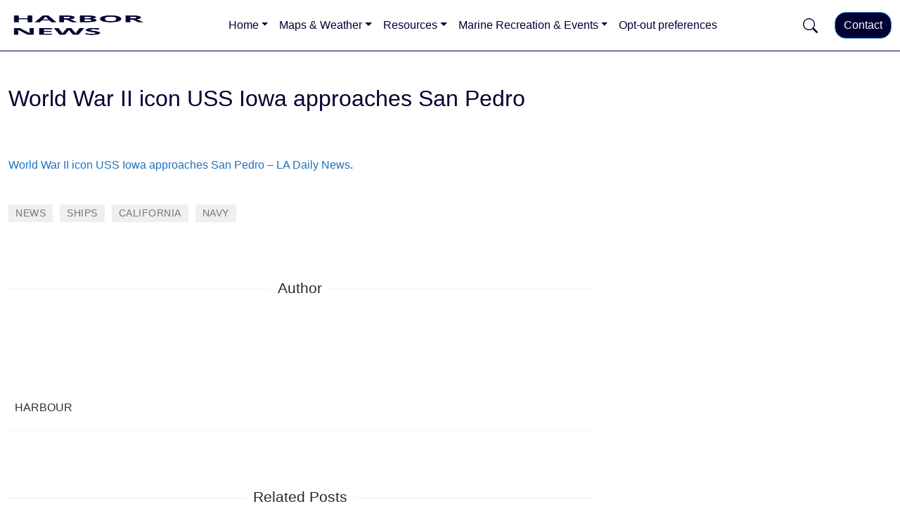

--- FILE ---
content_type: text/html; charset=UTF-8
request_url: https://harbornews.org/2012/05/30/world-war-ii-icon-uss-iowa-approaches-san-pedro/
body_size: 19829
content:
<!doctype html>
<html lang="en-US">
<head>
    <meta charset="UTF-8">
    <meta name="viewport" content="width=device-width, initial-scale=1">
    <link rel="profile" href="https://gmpg.org/xfn/11">
    <title>World War II icon USS Iowa approaches San Pedro &#8211; Harbor News</title>
<meta name='robots' content='max-image-preview:large' />
<link rel="alternate" type="application/rss+xml" title="Harbor News &raquo; Feed" href="https://harbornews.org/feed/" />
<link rel="alternate" title="oEmbed (JSON)" type="application/json+oembed" href="https://harbornews.org/wp-json/oembed/1.0/embed?url=https%3A%2F%2Fharbornews.org%2F2012%2F05%2F30%2Fworld-war-ii-icon-uss-iowa-approaches-san-pedro%2F" />
<link rel="alternate" title="oEmbed (XML)" type="text/xml+oembed" href="https://harbornews.org/wp-json/oembed/1.0/embed?url=https%3A%2F%2Fharbornews.org%2F2012%2F05%2F30%2Fworld-war-ii-icon-uss-iowa-approaches-san-pedro%2F&#038;format=xml" />
<style id='wp-img-auto-sizes-contain-inline-css'>
img:is([sizes=auto i],[sizes^="auto," i]){contain-intrinsic-size:3000px 1500px}
/*# sourceURL=wp-img-auto-sizes-contain-inline-css */
</style>
<style id='wp-emoji-styles-inline-css'>

	img.wp-smiley, img.emoji {
		display: inline !important;
		border: none !important;
		box-shadow: none !important;
		height: 1em !important;
		width: 1em !important;
		margin: 0 0.07em !important;
		vertical-align: -0.1em !important;
		background: none !important;
		padding: 0 !important;
	}
/*# sourceURL=wp-emoji-styles-inline-css */
</style>
<link rel='stylesheet' id='sbttb-fonts-css' href='https://harbornews.org/wp-content/plugins/smooth-back-to-top-button/assets/css/sbttb-fonts.css?ver=1.2' media='all' />
<link rel='stylesheet' id='sbttb-style-css' href='https://harbornews.org/wp-content/plugins/smooth-back-to-top-button/assets/css/smooth-back-to-top-button.css?ver=1.2' media='all' />
<link rel='stylesheet' id='toc-screen-css' href='https://harbornews.org/wp-content/plugins/table-of-contents-plus/screen.min.css?ver=2411.1' media='all' />
<link rel='stylesheet' id='cmplz-general-css' href='https://harbornews.org/wp-content/plugins/complianz-gdpr/assets/css/cookieblocker.min.css?ver=1766176548' media='all' />
<link rel='stylesheet' id='z-platform-bootstrap-css' href='https://harbornews.org/wp-content/themes/z-platform/assets/css/bootstrap.css?ver=92c3598183d7b5c6e214ba28c69512ba' media='all' />
<link rel='stylesheet' id='z-platform-animate-css' href='https://harbornews.org/wp-content/themes/z-platform/assets/css/animate.css?ver=92c3598183d7b5c6e214ba28c69512ba' media='all' />
<link rel='stylesheet' id='z-platform-style-css' href='https://harbornews.org/wp-content/themes/z-platform/style.css?ver=1.0.0' media='all' />
<script src="https://harbornews.org/wp-content/plugins/easy-twitter-feeds/assets/js/widget.js?ver=1.2.11" id="widget-js-js"></script>
<script src="https://harbornews.org/wp-includes/js/jquery/jquery.min.js?ver=3.7.1" id="jquery-core-js"></script>
<script src="https://harbornews.org/wp-includes/js/jquery/jquery-migrate.min.js?ver=3.4.1" id="jquery-migrate-js"></script>
<link rel="https://api.w.org/" href="https://harbornews.org/wp-json/" /><link rel="alternate" title="JSON" type="application/json" href="https://harbornews.org/wp-json/wp/v2/posts/1841" /><link rel="EditURI" type="application/rsd+xml" title="RSD" href="https://harbornews.org/xmlrpc.php?rsd" />
<link rel="canonical" href="https://harbornews.org/2012/05/30/world-war-ii-icon-uss-iowa-approaches-san-pedro/" />

		<!-- GA Google Analytics @ https://m0n.co/ga -->
		<script async src="https://www.googletagmanager.com/gtag/js?id=G-WEBDCZSR2S"></script>
		<script>
			window.dataLayer = window.dataLayer || [];
			function gtag(){dataLayer.push(arguments);}
			gtag('js', new Date());
			gtag('config', 'G-WEBDCZSR2S');
		</script>

	
            <style type="text/css">
                .progress-wrap {
                    bottom: 50px;
                    height: 46px;
                    width: 46px;
                    border-radius: 46px;
                    background-color: #0000;
                    box-shadow: inset 0 0 0 2px #cccccc;
                }

                .progress-wrap.btn-left-side {
                    left: 50px;
                }

                .progress-wrap.btn-right-side {
                    right: 50px;
                }

				.progress-wrap.btn-center {
					inset-inline: 0;
					margin-inline: auto;
				}

                .progress-wrap::after {
                    width: 46px;
                    height: 46px;
                    color: #1f2029;
                    font-size: 24px;
                    content: '\e900';
                    line-height: 46px;
                }

                .progress-wrap:hover::after {
                    color: #1f2029;
                }

                .progress-wrap svg.progress-circle path {
                    stroke: #1f2029;
                    stroke-width: 4px;
                }

                
                
                
            </style>

			<!-- WP Favicon -->
<link rel="shortcut icon" href="https://harbornews.org/favicon.ico" type="image/x-icon" />
<link rel="icon"          href="https://harbornews.org/favicon.gif" type="image/gif"    />
<!-- /WP Favicon -->
			<style>.cmplz-hidden {
					display: none !important;
				}</style>    <style type="text/css" id="customized-theme-css">

                
        #site-navigation .navbar-brand {max-width: 270px !important;}
        .zplatform-single-content a, #comments .comment-list .comment-content a, #comments .comment-metadata, #respond a, .z-card a, a {
            text-decoration: none;
        }
        .header-logo-navbar.sticky-top.z-transparent-header.site-header nav#site-navigation, .site-header, nav#site-navigation, .offcanvas-end { background-color: #ffffff !important; }
        .top_header { color: #8d94a8; background-color: #21242e; }
        .top_header a { color: #8d94a8; }
        .z-transparent-header .navbar-collapse-mobile.show { background: #fff }
        .z-transparent-header.site-header .navbar-collapse-mobile.show { background: #ffffff }
        .navbar-collapse-mobile.show { background: #ffffff }
                    #masthead { border-bottom: 1px solid #000033 }
            #masthead.z-transparent-header { border-bottom: none; }
            #masthead.z-transparent-header.site-header { border-bottom: 1px solid #000033 }
                
        .top_header a:hover { color: #8d94a8; }
        body { color: #000033; background: #fff; font-size: 1rem; }
        a, .z-woo-product-remove:before { color: #1e72bd; }
        a:hover, .z-woo-product-remove:hover::before { color: #f1c40f; }
        .top_header a { color: #8d94a8; }
        .z-card { border-color: #222 !important; }
        .z-card:hover { border-color: #222 !important; }
        .z-card .woocommerce-loop-product__title { color: #222 !important; }
        .z-card:hover .woocommerce-loop-product__title { color: #dd3333 !important; }
        .z-card .price { color: #222 !important; }
        .z-card .price ins { color: #222 !important; }
        .z-card .onsale, .single-product .onsale { color: #222 !important; background: #222 !important; }
        .z-card .yith-wcwl-add-to-wishlist i { color: #222 !important; }
        .z-product-atc-btn, .z-woo-account-nav .list-group .is-active a, .z-woo-account-nav .list-group a:hover { background: #fff !important; color: #fff; }
        .z-transparent-header { background: ; z-index: 999; }
        .z-product-atc-btn:hover { background: #fff !important; color: #fff }
        .product .product_title { color: #222 !important; }
        .product .price del { color: #cc1818 !important; }
        .product .price { color: #cc1818 !important; }
        .single-product #reviews .star-rating span:before, #comments .comment-text .star-rating span, .product-items .z-card .z-woo-ratings-wrapper .star-rating span, .product .summary .z-woo-ratings-wrapper .star-rating span, #comments .comment-text .star-rating:before, p.stars:hover a:before, p.stars.selected a:not(.active):before, .woocommerce p.stars a { color: #fff !important; }
        .top_header a:hover { color: #8d94a8; }
        .header-logo-navbar.sticky-top.z-transparent-header.site-header nav#site-navigation a { color: #000033;}
        #masthead.z-transparent-header nav#site-navigation ul li .active { color: #dd3333;}
        #masthead.z-transparent-header nav#site-navigation .offcanvas ul li .active { color: #000033;}
        #masthead.z-transparent-header nav#site-navigation .offcanvas ul li a { color: #000033;}
        #masthead.z-transparent-header nav#site-navigation .offcanvas ul li a:hover { color: #1e72bd;}
        #masthead.z-transparent-header.site-header nav#site-navigation ul li .active { color: #000033;}
        #masthead nav#site-navigation ul li .active { color: #000033;}
        .footer_top { background-color: #000033; color: #ffffff; }
        .footer_bottom { background-color: #000033; color: #ffffff;}
        .footer_top { border-top: #1e72bd solid #1e72bd;}
        .footer_bottom { border-top: 1px solid #1e72bd;}
        .article .post_blog_style_1_title a { color: #282828; }
        .page_title h1, . { color: #282828; }
        .single_post p, .single_post { color: #313131!important; }
        .single_cat a { color: #767676!important; background: !important; }
        .single_cat a:hover { color: #383838!important;background: #efefef!important; }
        .single_h2 { color: #282828!important; }
        .article:hover .post_blog_style_1_title a { color: #dd3333; }
        .cst-header-cta { border-radius: 1rem; border: 1px solid #3498db; background: #000033; color: #ffffff; }
        .cst-header-cta:hover { background: #1e72bd!important; color: #f1c40f!important; }
        .post_blog_style_1_content { color: #6d6d6d; }
        .article_read_more_button { color: #000; background: #ffc107; }
        .article_read_more_button:hover { color: #fff; background: #6d6d6d; }
        .header-logo-navbar.sticky-top.z-transparent-header.site-header nav#site-navigation #main-menu a:hover, nav#site-navigation #main-menu a:hover, nav#site-navigation #main-menu a:focus, nav#site-navigation #main-menu a.active:hover,nav#site-navigation #main-menu a.active:focus { color: #1e72bd; background-color: #ffffff;}
        .z-transparent-header nav#site-navigation .header-icons a {
                color: #fff;
        }
        .z-transparent-header nav#site-navigation .header-icons a:hover {
                color: #595959;
        }
        .z-transparent-header.site-header nav#site-navigation .header-icons a:hover {
                color: #1e72bd;
        }
        .z-transparent-header nav#site-navigation #main-menu a:hover { color: #c12828;}   
        .navbar-toggler-icon {
            background-image:none ;
        }
        .navbar-togler-icon-color {
            fill: none;
            stroke-width: 2;
        }
        .navbar-toggler-icon .navbar-togler-icon-color {
          stroke: #000033;
        }
        .navbar-toggler-icon:hover .navbar-togler-icon-color {
          stroke: #1e72bd;
        }
        .z-transparent-header .navbar-toggler-icon .navbar-togler-icon-color {
          stroke: #fff;
        }
        .z-transparent-header .navbar-toggler-icon:hover .navbar-togler-icon-color {
          stroke: #595959;
        }
        .z-transparent-header.site-header .navbar-toggler-icon .navbar-togler-icon-color {
          stroke: #000033;
        }
        .z-transparent-header.site-header .navbar-toggler-icon:hover .navbar-togler-icon-color {
          stroke: #1e72bd;
        }  
        .z-transparent-header.site-header nav#site-navigation #main-menu a:hover { color: #1e72bd;}    
        .header-logo-navbar.sticky-top.z-transparent-header.site-header #site-navigation ul li .active { color: #000033 }
        .footer_social a {  color: !important;   }
        .footer_social a:hover {  color: !important;   }
        nav#site-navigation ul li a:hover { background-color: #ffffff;}
        .dropdown-menu a, .dropdown-item.active {color: #000033 !important}

        nav#site-navigation ul li .active { color: #000033; background: #ffffff  }

        .header-logo-navbar.sticky-top.z-transparent-header #site-navigation #main-menu ul li a { background: #fff }
        .header-logo-navbar.sticky-top.z-transparent-header.site-header #site-navigation #main-menu ul li .active { background: #ffffff }
        .header-logo-navbar.sticky-top.z-transparent-header #site-navigation #main-menu ul li a:hover { background: #fff  }
        .z-transparent-header.site-header nav#site-navigation a { color: #000033; }    
        .z-transparent-header nav#site-navigation a, .z-transparent-header nav#site-navigation .active { color: #fff;}
        .header-logo-navbar.sticky-top.z-transparent-header.site-header #site-navigation ul li a, nav#site-navigation ul li a { background-color: #ffffff; color: #000033;}

        nav#site-navigation .header-icons a { color: #000033;}
        nav#site-navigation .header-icons a:hover { color: #1e72bd;}
        .navbar-expand-md .navbar-nav .dropdown-menu, .navbar-nav .dropdown-menu { background-color: #ffffff;}
                @media screen and (max-width: 550px) {
            #site-navigation .navbar-brand {max-width: 180px !important;
            margin: 0px;
            }
            .z-transparent-header { margin-top: 10 }
        }
        @media screen and (min-width: 1025px) {
            .z-transparent-header { margin-top: 10 }
            .z-transparent-header.site-header { margin-top: 0px }
        }
        @media screen and (min-width: 1280px) and (max-width: 10000px) {
            .container { max-width: 1320px; }
        }
    </style>

    <style type="text/css" id="custom-theme-css">z-platform</style><style id="custom-background-css">
body.custom-background { background-color: #ffffff; }
</style>
	<link rel="icon" href="https://harbornews.org/wp-content/uploads/2013/07/favicon.gif" sizes="32x32" />
<link rel="icon" href="https://harbornews.org/wp-content/uploads/2013/07/favicon.gif" sizes="192x192" />
<link rel="apple-touch-icon" href="https://harbornews.org/wp-content/uploads/2013/07/favicon.gif" />
<meta name="msapplication-TileImage" content="https://harbornews.org/wp-content/uploads/2013/07/favicon.gif" />
<script src="https://cdn.userway.org/widget.js" data-account="jYXZm0UIbf"></script>
<style id='wp-block-search-inline-css'>
.wp-block-search__button{margin-left:10px;word-break:normal}.wp-block-search__button.has-icon{line-height:0}.wp-block-search__button svg{height:1.25em;min-height:24px;min-width:24px;width:1.25em;fill:currentColor;vertical-align:text-bottom}:where(.wp-block-search__button){border:1px solid #ccc;padding:6px 10px}.wp-block-search__inside-wrapper{display:flex;flex:auto;flex-wrap:nowrap;max-width:100%}.wp-block-search__label{width:100%}.wp-block-search.wp-block-search__button-only .wp-block-search__button{box-sizing:border-box;display:flex;flex-shrink:0;justify-content:center;margin-left:0;max-width:100%}.wp-block-search.wp-block-search__button-only .wp-block-search__inside-wrapper{min-width:0!important;transition-property:width}.wp-block-search.wp-block-search__button-only .wp-block-search__input{flex-basis:100%;transition-duration:.3s}.wp-block-search.wp-block-search__button-only.wp-block-search__searchfield-hidden,.wp-block-search.wp-block-search__button-only.wp-block-search__searchfield-hidden .wp-block-search__inside-wrapper{overflow:hidden}.wp-block-search.wp-block-search__button-only.wp-block-search__searchfield-hidden .wp-block-search__input{border-left-width:0!important;border-right-width:0!important;flex-basis:0;flex-grow:0;margin:0;min-width:0!important;padding-left:0!important;padding-right:0!important;width:0!important}:where(.wp-block-search__input){appearance:none;border:1px solid #949494;flex-grow:1;font-family:inherit;font-size:inherit;font-style:inherit;font-weight:inherit;letter-spacing:inherit;line-height:inherit;margin-left:0;margin-right:0;min-width:3rem;padding:8px;text-decoration:unset!important;text-transform:inherit}:where(.wp-block-search__button-inside .wp-block-search__inside-wrapper){background-color:#fff;border:1px solid #949494;box-sizing:border-box;padding:4px}:where(.wp-block-search__button-inside .wp-block-search__inside-wrapper) .wp-block-search__input{border:none;border-radius:0;padding:0 4px}:where(.wp-block-search__button-inside .wp-block-search__inside-wrapper) .wp-block-search__input:focus{outline:none}:where(.wp-block-search__button-inside .wp-block-search__inside-wrapper) :where(.wp-block-search__button){padding:4px 8px}.wp-block-search.aligncenter .wp-block-search__inside-wrapper{margin:auto}.wp-block[data-align=right] .wp-block-search.wp-block-search__button-only .wp-block-search__inside-wrapper{float:right}
/*# sourceURL=https://harbornews.org/wp-includes/blocks/search/style.min.css */
</style>
<style id='wp-block-search-theme-inline-css'>
.wp-block-search .wp-block-search__label{font-weight:700}.wp-block-search__button{border:1px solid #ccc;padding:.375em .625em}
/*# sourceURL=https://harbornews.org/wp-includes/blocks/search/theme.min.css */
</style>
<style id='wp-block-tag-cloud-inline-css'>
.wp-block-tag-cloud{box-sizing:border-box}.wp-block-tag-cloud.aligncenter{justify-content:center;text-align:center}.wp-block-tag-cloud a{display:inline-block;margin-right:5px}.wp-block-tag-cloud span{display:inline-block;margin-left:5px;text-decoration:none}:root :where(.wp-block-tag-cloud.is-style-outline){display:flex;flex-wrap:wrap;gap:1ch}:root :where(.wp-block-tag-cloud.is-style-outline a){border:1px solid;font-size:unset!important;margin-right:0;padding:1ch 2ch;text-decoration:none!important}
/*# sourceURL=https://harbornews.org/wp-includes/blocks/tag-cloud/style.min.css */
</style>
<link rel='stylesheet' id='flickity-css' href='https://harbornews.org/wp-content/plugins/shortcodes-ultimate/vendor/flickity/flickity.css?ver=2.2.1' media='all' />
<link rel='stylesheet' id='su-shortcodes-css' href='https://harbornews.org/wp-content/plugins/shortcodes-ultimate/includes/css/shortcodes.css?ver=7.4.8' media='all' />
</head>

<body data-rsssl=1 data-cmplz=1 class="wp-singular post-template-default single single-post postid-1841 single-format-standard custom-background wp-custom-logo wp-embed-responsive wp-theme-z-platform no-sidebar">
<div id="page" class="site">
    <a class="skip-link screen-reader-text sr-only" href="#primary">Skip to content</a>
     
                <header id="masthead" class="  header-logo-navbar   home_sticky_header_no w-100">
                    <nav id="site-navigation" class="navbar navbar-expand-md  navbar-light ">
                <div class="container-fluid py-2">
                    <a class="navbar-brand site-branding py-0" href="https://harbornews.org/" rel="home">
                                                    <img src="https://harbornews.org/wp-content/uploads/2024/06/cropped-HN-Logo-2024-220W.png" alt="Harbor News" width="220px" height="auto">                                            </a>

                    <div class="z_platform_mobile_menu w-auto d-flex align-items-center d-block d-md-none">
                                                    <a href="#Search" class="d-flex ms-4" data-bs-toggle="modal" data-bs-target="#z-platform-search-modal">
                                <svg xmlns="http://www.w3.org/2000/svg" alt="Search" width="21" height="21" fill="currentColor" class="bi bi-search" viewBox="0 0 16 16">
                                    <path d="M11.742 10.344a6.5 6.5 0 1 0-1.397 1.398h-.001c.03.04.062.078.098.115l3.85 3.85a1 1 0 0 0 1.415-1.414l-3.85-3.85a1.007 1.007 0 0 0-.115-.1zM12 6.5a5.5 5.5 0 1 1-11 0 5.5 5.5 0 0 1 11 0z"/>
                                </svg>
                            </a>
                                                    <a href="#Offcanvas" class="ms-4 pe-0" data-bs-toggle="collapse" data-bs-target="#main-menu" aria-controls="main-menu" aria-expanded="false" aria-label="Toggle navigation">
                            <span class="navbar-toggler-icon d-flex">
                                <svg xmlns='http://www.w3.org/2000/svg' viewBox='0 0 30 30'><path class='navbar-togler-icon-color' stroke='rgba(33, 37, 41, 0.75)' stroke-linecap='round' stroke-miterlimit='10' stroke-width='2' d='M4 7h22M4 15h22M4 23h22'/></svg>
                            </span><span class="screen-reader-text">Menu</span>
                        </a>
                    </div>

                    <div class="collapse navbar-collapse d-none d-lg-block" id="main-menu">
                        <ul role="menu" id="menu-top-menu" class="nav navbar-nav my-2 my-lg-0 mb-md-0   mx-auto "><li  id="menu-item-13621" class="menu-item menu-item-type-custom menu-item-object-custom menu-item-home menu-item-has-children dropdown nav-item nav-item-13621"><a href="https://harbornews.org/" role="button" class="nav-link  dropdown-toggle" data-bs-toggle="dropdown" aria-haspopup="true" aria-expanded="false">Home</a>
<ul class="dropdown-menu  depth_0">
	<li  id="menu-item-13623" class="menu-item menu-item-type-custom menu-item-object-custom menu-item-home nav-item nav-item-13623"><a href="https://harbornews.org/" class="dropdown-item ">Posts</a></li>
	<li  id="menu-item-13622" class="menu-item menu-item-type-custom menu-item-object-custom nav-item nav-item-13622"><a href="https://harbornews.org/home/" class="dropdown-item ">About</a></li>
	<li  id="menu-item-528" class="menu-item menu-item-type-post_type menu-item-object-page nav-item nav-item-528"><a href="https://harbornews.org/contact/" class="dropdown-item ">Contact Us</a></li>
	<li  id="menu-item-2552" class="menu-item menu-item-type-post_type menu-item-object-page menu-item-privacy-policy nav-item nav-item-2552"><a href="https://harbornews.org/privacy-policy/" class="dropdown-item ">Privacy Policy</a></li>
	<li  id="menu-item-519" class="menu-item menu-item-type-post_type menu-item-object-page nav-item nav-item-519"><a href="https://harbornews.org/directions/" class="dropdown-item ">Directions</a></li>
	<li  id="menu-item-6082" class="menu-item menu-item-type-post_type menu-item-object-page nav-item nav-item-6082"><a href="https://harbornews.org/site-map/" class="dropdown-item ">Sitemap</a></li>
	<li  id="menu-item-6295" class="menu-item menu-item-type-post_type menu-item-object-page nav-item nav-item-6295"><a href="https://harbornews.org/news-archive/" class="dropdown-item ">News Archive</a></li>
</ul>
</li>
<li  id="menu-item-521" class="menu-item menu-item-type-post_type menu-item-object-page menu-item-has-children dropdown nav-item nav-item-521"><a href="https://harbornews.org/resources/" role="button" class="nav-link  dropdown-toggle" data-bs-toggle="dropdown" aria-haspopup="true" aria-expanded="false">Maps &#038; Weather</a>
<ul class="dropdown-menu  depth_0">
	<li  id="menu-item-3004" class="menu-item menu-item-type-post_type menu-item-object-page nav-item nav-item-3004"><a href="https://harbornews.org/forecast/" class="dropdown-item ">Forecast</a></li>
	<li  id="menu-item-11781" class="menu-item menu-item-type-post_type menu-item-object-page nav-item nav-item-11781"><a href="https://harbornews.org/tides-currents/" class="dropdown-item ">Tides &#038; Currents</a></li>
	<li  id="menu-item-3003" class="menu-item menu-item-type-post_type menu-item-object-page nav-item nav-item-3003"><a href="https://harbornews.org/swell-models/" class="dropdown-item ">Swell Models</a></li>
</ul>
</li>
<li  id="menu-item-3188" class="menu-item menu-item-type-post_type menu-item-object-page menu-item-has-children dropdown nav-item nav-item-3188"><a href="https://harbornews.org/resources/" role="button" class="nav-link  dropdown-toggle" data-bs-toggle="dropdown" aria-haspopup="true" aria-expanded="false">Resources</a>
<ul class="dropdown-menu  depth_0">
	<li  id="menu-item-13647" class="menu-item menu-item-type-post_type menu-item-object-page nav-item nav-item-13647"><a href="https://harbornews.org/resources/" class="dropdown-item ">Resources</a></li>
	<li  id="menu-item-7628" class="menu-item menu-item-type-post_type menu-item-object-page nav-item nav-item-7628"><a href="https://harbornews.org/fishing-licenses/" class="dropdown-item ">Fishing Licenses</a></li>
	<li  id="menu-item-3189" class="menu-item menu-item-type-post_type menu-item-object-page nav-item nav-item-3189"><a href="https://harbornews.org/information-on-marine-permits/" class="dropdown-item ">Information on Marine Permits</a></li>
	<li  id="menu-item-3192" class="menu-item menu-item-type-post_type menu-item-object-page nav-item nav-item-3192"><a href="https://harbornews.org/resources/ais-marine-traffic/" class="dropdown-item ">AIS Marine Traffic</a></li>
	<li  id="menu-item-517" class="menu-item menu-item-type-post_type menu-item-object-page nav-item nav-item-517"><a href="https://harbornews.org/research/" class="dropdown-item ">Research Interests</a></li>
	<li  id="menu-item-3191" class="menu-item menu-item-type-post_type menu-item-object-page nav-item nav-item-3191"><a href="https://harbornews.org/catlin-sea-view/" class="dropdown-item ">XL Catlin SeaView: Surveys</a></li>
	<li  id="menu-item-4537" class="menu-item menu-item-type-post_type menu-item-object-page nav-item nav-item-4537"><a href="https://harbornews.org/funding-opportunities/" class="dropdown-item ">Funding Opportunities</a></li>
	<li  id="menu-item-5115" class="menu-item menu-item-type-post_type menu-item-object-page nav-item nav-item-5115"><a href="https://harbornews.org/software/" class="dropdown-item ">Software</a></li>
</ul>
</li>
<li  id="menu-item-5158" class="menu-item menu-item-type-post_type menu-item-object-page menu-item-has-children dropdown nav-item nav-item-5158"><a href="https://harbornews.org/links-to-marine-recreation/" role="button" class="nav-link  dropdown-toggle" data-bs-toggle="dropdown" aria-haspopup="true" aria-expanded="false">Marine Recreation &#038; Events</a>
<ul class="dropdown-menu  depth_0">
	<li  id="menu-item-3198" class="menu-item menu-item-type-post_type menu-item-object-page nav-item nav-item-3198"><a href="https://harbornews.org/upcoming-events-at-marine-centers-and-museums/" class="dropdown-item ">Upcoming Events at Harbors, Marine Centers, and Museums</a></li>
	<li  id="menu-item-3190" class="menu-item menu-item-type-post_type menu-item-object-page nav-item nav-item-3190"><a href="https://harbornews.org/yacht-clubs/" class="dropdown-item ">Yacht Clubs</a></li>
	<li  id="menu-item-5994" class="menu-item menu-item-type-custom menu-item-object-custom nav-item nav-item-5994"><a href="http://sbsportfishing.org" class="dropdown-item ">Santa Barbara Sport Fishing Club</a></li>
</ul>
</li>
<li  id="menu-item-12970" class="menu-item menu-item-type-post_type menu-item-object-page nav-item nav-item-12970"><a href="https://harbornews.org/opt-out-preferences-2/" class="nav-link ">Opt-out preferences</a></li>
</ul>                        
                    </div>
                    <div class="w-auto align-items-center d-none d-md-flex header-icons">
                                                    <a href="#Search" class="ms-4 w-auto" data-bs-toggle="modal" data-bs-target="#z-platform-search-modal">
                                <svg xmlns="http://www.w3.org/2000/svg" alt="Search" width="21" height="21" fill="currentColor" class="bi bi-search" viewBox="0 0 16 16">
                                    <path d="M11.742 10.344a6.5 6.5 0 1 0-1.397 1.398h-.001c.03.04.062.078.098.115l3.85 3.85a1 1 0 0 0 1.415-1.414l-3.85-3.85a1.007 1.007 0 0 0-.115-.1zM12 6.5a5.5 5.5 0 1 1-11 0 5.5 5.5 0 0 1 11 0z"/>
                                </svg>
                            </a>
                                                        <button id="zplatform_header_cta" onclick="location.href='https://harbornews.org/contact'" type="button" class=" btn cst-header-cta ms-4 zplatform_header_cta btn-primary" role="button">
                                Contact                            </button>
                                                </div>
                </div>
                <div class="collapse navbar-collapse-mobile d-lg-none w-100" id="main-menu">
                    <ul role="menu" id="menu-top-menu-1" class="nav navbar-nav my-2 my-lg-0 mb-md-0   mx-auto "><li  class="menu-item menu-item-type-custom menu-item-object-custom menu-item-home menu-item-has-children dropdown nav-item nav-item-13621"><a href="https://harbornews.org/" role="button" class="nav-link  dropdown-toggle" data-bs-toggle="dropdown" aria-haspopup="true" aria-expanded="false">Home</a>
<ul class="dropdown-menu  depth_0">
	<li  class="menu-item menu-item-type-custom menu-item-object-custom menu-item-home nav-item nav-item-13623"><a href="https://harbornews.org/" class="dropdown-item ">Posts</a></li>
	<li  class="menu-item menu-item-type-custom menu-item-object-custom nav-item nav-item-13622"><a href="https://harbornews.org/home/" class="dropdown-item ">About</a></li>
	<li  class="menu-item menu-item-type-post_type menu-item-object-page nav-item nav-item-528"><a href="https://harbornews.org/contact/" class="dropdown-item ">Contact Us</a></li>
	<li  class="menu-item menu-item-type-post_type menu-item-object-page menu-item-privacy-policy nav-item nav-item-2552"><a href="https://harbornews.org/privacy-policy/" class="dropdown-item ">Privacy Policy</a></li>
	<li  class="menu-item menu-item-type-post_type menu-item-object-page nav-item nav-item-519"><a href="https://harbornews.org/directions/" class="dropdown-item ">Directions</a></li>
	<li  class="menu-item menu-item-type-post_type menu-item-object-page nav-item nav-item-6082"><a href="https://harbornews.org/site-map/" class="dropdown-item ">Sitemap</a></li>
	<li  class="menu-item menu-item-type-post_type menu-item-object-page nav-item nav-item-6295"><a href="https://harbornews.org/news-archive/" class="dropdown-item ">News Archive</a></li>
</ul>
</li>
<li  class="menu-item menu-item-type-post_type menu-item-object-page menu-item-has-children dropdown nav-item nav-item-521"><a href="https://harbornews.org/resources/" role="button" class="nav-link  dropdown-toggle" data-bs-toggle="dropdown" aria-haspopup="true" aria-expanded="false">Maps &#038; Weather</a>
<ul class="dropdown-menu  depth_0">
	<li  class="menu-item menu-item-type-post_type menu-item-object-page nav-item nav-item-3004"><a href="https://harbornews.org/forecast/" class="dropdown-item ">Forecast</a></li>
	<li  class="menu-item menu-item-type-post_type menu-item-object-page nav-item nav-item-11781"><a href="https://harbornews.org/tides-currents/" class="dropdown-item ">Tides &#038; Currents</a></li>
	<li  class="menu-item menu-item-type-post_type menu-item-object-page nav-item nav-item-3003"><a href="https://harbornews.org/swell-models/" class="dropdown-item ">Swell Models</a></li>
</ul>
</li>
<li  class="menu-item menu-item-type-post_type menu-item-object-page menu-item-has-children dropdown nav-item nav-item-3188"><a href="https://harbornews.org/resources/" role="button" class="nav-link  dropdown-toggle" data-bs-toggle="dropdown" aria-haspopup="true" aria-expanded="false">Resources</a>
<ul class="dropdown-menu  depth_0">
	<li  class="menu-item menu-item-type-post_type menu-item-object-page nav-item nav-item-13647"><a href="https://harbornews.org/resources/" class="dropdown-item ">Resources</a></li>
	<li  class="menu-item menu-item-type-post_type menu-item-object-page nav-item nav-item-7628"><a href="https://harbornews.org/fishing-licenses/" class="dropdown-item ">Fishing Licenses</a></li>
	<li  class="menu-item menu-item-type-post_type menu-item-object-page nav-item nav-item-3189"><a href="https://harbornews.org/information-on-marine-permits/" class="dropdown-item ">Information on Marine Permits</a></li>
	<li  class="menu-item menu-item-type-post_type menu-item-object-page nav-item nav-item-3192"><a href="https://harbornews.org/resources/ais-marine-traffic/" class="dropdown-item ">AIS Marine Traffic</a></li>
	<li  class="menu-item menu-item-type-post_type menu-item-object-page nav-item nav-item-517"><a href="https://harbornews.org/research/" class="dropdown-item ">Research Interests</a></li>
	<li  class="menu-item menu-item-type-post_type menu-item-object-page nav-item nav-item-3191"><a href="https://harbornews.org/catlin-sea-view/" class="dropdown-item ">XL Catlin SeaView: Surveys</a></li>
	<li  class="menu-item menu-item-type-post_type menu-item-object-page nav-item nav-item-4537"><a href="https://harbornews.org/funding-opportunities/" class="dropdown-item ">Funding Opportunities</a></li>
	<li  class="menu-item menu-item-type-post_type menu-item-object-page nav-item nav-item-5115"><a href="https://harbornews.org/software/" class="dropdown-item ">Software</a></li>
</ul>
</li>
<li  class="menu-item menu-item-type-post_type menu-item-object-page menu-item-has-children dropdown nav-item nav-item-5158"><a href="https://harbornews.org/links-to-marine-recreation/" role="button" class="nav-link  dropdown-toggle" data-bs-toggle="dropdown" aria-haspopup="true" aria-expanded="false">Marine Recreation &#038; Events</a>
<ul class="dropdown-menu  depth_0">
	<li  class="menu-item menu-item-type-post_type menu-item-object-page nav-item nav-item-3198"><a href="https://harbornews.org/upcoming-events-at-marine-centers-and-museums/" class="dropdown-item ">Upcoming Events at Harbors, Marine Centers, and Museums</a></li>
	<li  class="menu-item menu-item-type-post_type menu-item-object-page nav-item nav-item-3190"><a href="https://harbornews.org/yacht-clubs/" class="dropdown-item ">Yacht Clubs</a></li>
	<li  class="menu-item menu-item-type-custom menu-item-object-custom nav-item nav-item-5994"><a href="http://sbsportfishing.org" class="dropdown-item ">Santa Barbara Sport Fishing Club</a></li>
</ul>
</li>
<li  class="menu-item menu-item-type-post_type menu-item-object-page nav-item nav-item-12970"><a href="https://harbornews.org/opt-out-preferences-2/" class="nav-link ">Opt-out preferences</a></li>
</ul>                        
                </div>
            </nav>
                </header><!-- #masthead -->

	
	<div class="col-sm-12 container mt-5">

		
        <div class="page_title mb-5">

            <h1 class="single_post_title"> World War II icon USS Iowa approaches San Pedro</h1>

        </div>
		
	</div>


	<main id="primary" class="site-main container single_post">

		<div class="row">

            <div class="col-12 col-md-8">
                                    <div class="w-100 overflow-hidden">
                                            </div>
                
				<div class="col-12 mt-3 float-start zplatform-single-content">

					<p><a href='http://www.dailynews.com/ci_20737491/world-war-ii-icon-uss-iowa-approaches-san?source=most_viewed'>World War II icon USS Iowa approaches San Pedro &#8211; LA Daily News</a>.</p>

					<div class="col-12 single_cat">
						<a href="https://harbornews.org/category/news/" rel="category tag">News</a> <a href="https://harbornews.org/category/ships/" rel="category tag">Ships</a>						 <a href="https://harbornews.org/tag/california/" rel="tag">California</a> <a href="https://harbornews.org/tag/navy/" rel="tag">Navy</a>					</div>

				</div>

                                    <div class="col-12 mt-6 float-start w-100">
                        	<h2 class="single_h2"> <span>Author</span> </h2>
	<div class="single_author_box">
		<div class="single_author_img"><img alt='' src='https://secure.gravatar.com/avatar/9e9717647c20dd5bc2558019e7c24d46269a6ec306a298a4f8ff4fbf7486feb2?s=100&#038;d=blank&#038;r=g' srcset='https://secure.gravatar.com/avatar/9e9717647c20dd5bc2558019e7c24d46269a6ec306a298a4f8ff4fbf7486feb2?s=200&#038;d=blank&#038;r=g 2x' class='avatar avatar-100 photo' height='100' width='100' decoding='async'/></div>
		<div class="single_author_name margin-auto mt-3 text-center">
			<a href="https://harbornews.org/author/harbour/">harbour</a>
 		</div>
	</div>
	<div class="">
		<div class="single_author_description">
					</div>
	</div>
	<div class="col-sm-12">
		<div class="margin-auto single_author_social">
					</div>
	</div>
                    </div>
                
                
                                    <div class="col-12 mt-6 float-start w-100">
                        
<h2 class="single_h2"> <span>Related Posts</span> </h2>
<div class="row">
    <div class="col-sm-6 mb-5 article">
    <div class="col-padding article_style_related overflow-hidden">
                            <div class="post_blog_style_1_meta w-100">
                <div class="post_blog_style_1_info w-100">
                    <div class="post_blog_style_1_title w-100">
                        <a href="https://harbornews.org/2017/01/31/string-of-suspicious-fires-being-investigated-at-ventura-harbor/"><h3>String of suspicious fires being investigated at Ventura Harbor</h3></a>
                    </div>
                </div>
            </div>
            </div>
</div><div class="col-sm-6 mb-5 article">
    <div class="col-padding article_style_related overflow-hidden">
                            <div class="post_blog_style_1_meta w-100">
                <div class="post_blog_style_1_info w-100">
                    <div class="post_blog_style_1_title w-100">
                        <a href="https://harbornews.org/2011/12/07/pearl-harbor-at-70-the-day-of-infamy/"><h3>Pearl Harbor at 70&#8211;The day of infamy</h3></a>
                    </div>
                </div>
            </div>
            </div>
</div><div class="col-sm-6 mb-5 article">
    <div class="col-padding article_style_related overflow-hidden">
                            <div class="post_blog_style_1_meta w-100">
                <div class="post_blog_style_1_info w-100">
                    <div class="post_blog_style_1_title w-100">
                        <a href="https://harbornews.org/2015/10/26/recently-discovered-lake-erie-shipwreck-leaking/"><h3>Recently discovered Lake Erie shipwreck leaking</h3></a>
                    </div>
                </div>
            </div>
            </div>
</div><div class="col-sm-6 mb-5 article">
    <div class="col-padding article_style_related overflow-hidden">
                            <div class="post_blog_style_1_meta w-100">
                <div class="post_blog_style_1_info w-100">
                    <div class="post_blog_style_1_title w-100">
                        <a href="https://harbornews.org/2019/01/10/coast-guard-confirms-three-fishermen-dead/"><h3>Coast Guard confirms three fishermen dead</h3></a>
                    </div>
                </div>
            </div>
            </div>
</div><div class="col-sm-6 mb-5 article">
    <div class="col-padding article_style_related overflow-hidden">
                            <div class="post_blog_style_1_meta w-100">
                <div class="post_blog_style_1_info w-100">
                    <div class="post_blog_style_1_title w-100">
                        <a href="https://harbornews.org/2013/03/09/coast-guard-warns-of-shifting-ice-condition/"><h3>Coast Guard warns of shifting ice condition</h3></a>
                    </div>
                </div>
            </div>
            </div>
</div><div class="col-sm-6 mb-5 article">
    <div class="col-padding article_style_related overflow-hidden">
                            <div class="post_blog_style_1_meta w-100">
                <div class="post_blog_style_1_info w-100">
                    <div class="post_blog_style_1_title w-100">
                        <a href="https://harbornews.org/2023/12/28/alabama-boating-laws-changes-coming-in-2024/"><h3>Alabama boating laws: Changes coming in 2024</h3></a>
                    </div>
                </div>
            </div>
            </div>
</div><div class="col-sm-6 mb-5 article">
    <div class="col-padding article_style_related overflow-hidden">
                            <div class="post_blog_style_1_meta w-100">
                <div class="post_blog_style_1_info w-100">
                    <div class="post_blog_style_1_title w-100">
                        <a href="https://harbornews.org/2015/06/08/change-of-command-at-coast-guard-chatham/"><h3>Change of Command at Coast Guard Chatham</h3></a>
                    </div>
                </div>
            </div>
            </div>
</div><div class="col-sm-6 mb-5 article">
    <div class="col-padding article_style_related overflow-hidden">
                            <div class="post_blog_style_1_meta w-100">
                <div class="post_blog_style_1_info w-100">
                    <div class="post_blog_style_1_title w-100">
                        <a href="https://harbornews.org/2016/08/17/mobile-coast-guard-crew-saves-newborn/"><h3>Mobile Coast Guard crew saves newborn</h3></a>
                    </div>
                </div>
            </div>
            </div>
</div><div class="col-sm-6 mb-5 article">
    <div class="col-padding article_style_related overflow-hidden">
                            <div class="post_blog_style_1_meta w-100">
                <div class="post_blog_style_1_info w-100">
                    <div class="post_blog_style_1_title w-100">
                        <a href="https://harbornews.org/2022/11/10/dwr-receives-funding-approval-for-boating-improvement-projects/"><h3>DWR receives funding, approval for boating improvement projects</h3></a>
                    </div>
                </div>
            </div>
            </div>
</div><div class="col-sm-6 mb-5 article">
    <div class="col-padding article_style_related overflow-hidden">
                            <div class="post_blog_style_1_meta w-100">
                <div class="post_blog_style_1_info w-100">
                    <div class="post_blog_style_1_title w-100">
                        <a href="https://harbornews.org/2024/05/06/hundreds-gather-for-the-103rd-opening-day-of-boating-season/"><h3>Hundreds gather for the 103rd Opening Day of Boating Season</h3></a>
                    </div>
                </div>
            </div>
            </div>
</div><div class="col-sm-6 mb-5 article">
    <div class="col-padding article_style_related overflow-hidden">
                            <div class="post_blog_style_1_meta w-100">
                <div class="post_blog_style_1_info w-100">
                    <div class="post_blog_style_1_title w-100">
                        <a href="https://harbornews.org/2014/11/15/u-s-coast-guard-workhorse/"><h3>U.S. Coast Guard Workhorse</h3></a>
                    </div>
                </div>
            </div>
            </div>
</div></div>                    </div>
                
			</div>

			
                <div class="col-12 col-md-3 offset-0 offset-md-1 sidebar single-sidebar">
                    <div class="ps-0 ps-md-5">
                                            </div>
                </div>

			
		</div>

	</main><!-- #main -->


<!-- Search Modal -->
<div class="modal fade" id="z-platform-search-modal" tabindex="-1" aria-labelledby="z-woo-search-modal-label" aria-hidden="true">
    <div class="modal-header justify-content-end border-0">
        <button type="button" class="btn btn-primary close-search-header me-3" data-bs-dismiss="modal">X Exit Search</button>
    </div>
    <div class="modal-dialog modal-fullscreen-sm-down w-100 position-absolute translate-middle">
        <div class="z-navbar-search w-100 pe-auto">
            <div class="modal-body justify-content-center d-flex vertical-align text-center">
                    <form role="search"  id="searchform" method="get" class="w-100 search-form searchform woocommerce-product-search" action="https://harbornews.org/">
        <label for="search-form-1" class="screen-reader-text">Search</label> 
        <input type="text" id="search-form-1" placeholder="Search&hellip;" class="search-field input_search w-100 p-2 form-control shadow-none text-center" value="" name="s" />
        <button type="submit" value="Search"  id="searchsubmit" class="mt-3 btn btn-primary search-submit">Search</button>
    </form>
            </div>
        </div>
    </div>
</div>



<footer id="footer">
			<div class="footer_top">
        	<div class="container pt-5 pb-5">
        		<div class="row text-lg-start text-center">
        			    					<div class="col-12 col-lg-3">
            				<div class="w-100 line-height-footer"><div class="widget-content"><div class="textwidget"><div class="su-image-carousel  su-image-carousel-has-spacing su-image-carousel-crop su-image-carousel-crop-4-3 su-image-carousel-has-outline su-image-carousel-adaptive su-image-carousel-slides-style-minimal su-image-carousel-controls-style-dark su-image-carousel-align-center" style="max-width:300px" data-flickity-options='{"groupCells":true,"cellSelector":".su-image-carousel-item","adaptiveHeight":false,"cellAlign":"left","prevNextButtons":true,"pageDots":true,"autoPlay":5000,"imagesLoaded":true,"contain":true,"selectedAttraction":0.025,"friction":0.28}' id="su_image_carousel_6974c607b4db8"><div class="su-image-carousel-item"><div class="su-image-carousel-item-content"><img width="300" height="210" src="https://harbornews.org/wp-content/uploads/2021/03/dpg-cloudreflections-300x210.jpg" class="" alt="Harbor News" decoding="async" fetchpriority="high" srcset="https://harbornews.org/wp-content/uploads/2021/03/dpg-cloudreflections-300x210.jpg 300w, https://harbornews.org/wp-content/uploads/2021/03/dpg-cloudreflections-1024x718.jpg 1024w, https://harbornews.org/wp-content/uploads/2021/03/dpg-cloudreflections-768x539.jpg 768w, https://harbornews.org/wp-content/uploads/2021/03/dpg-cloudreflections-1536x1077.jpg 1536w, https://harbornews.org/wp-content/uploads/2021/03/dpg-cloudreflections.jpg 1650w" sizes="(max-width: 300px) 100vw, 300px" /></div></div><div class="su-image-carousel-item"><div class="su-image-carousel-item-content"><img width="300" height="199" src="https://harbornews.org/wp-content/uploads/2021/03/dpg-sea-critter-300x199.jpg" class="" alt="Harbor News" decoding="async" srcset="https://harbornews.org/wp-content/uploads/2021/03/dpg-sea-critter-300x199.jpg 300w, https://harbornews.org/wp-content/uploads/2021/03/dpg-sea-critter-1024x681.jpg 1024w, https://harbornews.org/wp-content/uploads/2021/03/dpg-sea-critter-768x511.jpg 768w, https://harbornews.org/wp-content/uploads/2021/03/dpg-sea-critter-1536x1021.jpg 1536w, https://harbornews.org/wp-content/uploads/2021/03/dpg-sea-critter.jpg 1925w" sizes="(max-width: 300px) 100vw, 300px" /></div></div><div class="su-image-carousel-item"><div class="su-image-carousel-item-content"><img width="300" height="201" src="https://harbornews.org/wp-content/uploads/2021/03/DSC_3203-05052010-Harbor-300x201.jpg" class="" alt="Harbor News" decoding="async" loading="lazy" srcset="https://harbornews.org/wp-content/uploads/2021/03/DSC_3203-05052010-Harbor-300x201.jpg 300w, https://harbornews.org/wp-content/uploads/2021/03/DSC_3203-05052010-Harbor-1024x685.jpg 1024w, https://harbornews.org/wp-content/uploads/2021/03/DSC_3203-05052010-Harbor-768x514.jpg 768w, https://harbornews.org/wp-content/uploads/2021/03/DSC_3203-05052010-Harbor.jpg 1200w" sizes="auto, (max-width: 300px) 100vw, 300px" /></div></div><div class="su-image-carousel-item"><div class="su-image-carousel-item-content"><img width="300" height="251" src="https://harbornews.org/wp-content/uploads/2019/09/boat-2-300x251.jpg" class="" alt="" decoding="async" loading="lazy" srcset="https://harbornews.org/wp-content/uploads/2019/09/boat-2-300x251.jpg 300w, https://harbornews.org/wp-content/uploads/2019/09/boat-2-768x644.jpg 768w, https://harbornews.org/wp-content/uploads/2019/09/boat-2.jpg 940w" sizes="auto, (max-width: 300px) 100vw, 300px" /></div></div><div class="su-image-carousel-item"><div class="su-image-carousel-item-content"><img width="300" height="169" src="https://harbornews.org/wp-content/uploads/2017/11/d353efa6-c4f8-11e7-9f00-d8b0ccf89a9f_1280x720_131232-1-300x169.jpg" class="" alt="" decoding="async" loading="lazy" srcset="https://harbornews.org/wp-content/uploads/2017/11/d353efa6-c4f8-11e7-9f00-d8b0ccf89a9f_1280x720_131232-1-300x169.jpg 300w, https://harbornews.org/wp-content/uploads/2017/11/d353efa6-c4f8-11e7-9f00-d8b0ccf89a9f_1280x720_131232-1-768x432.jpg 768w, https://harbornews.org/wp-content/uploads/2017/11/d353efa6-c4f8-11e7-9f00-d8b0ccf89a9f_1280x720_131232-1.jpg 980w" sizes="auto, (max-width: 300px) 100vw, 300px" /></div></div><div class="su-image-carousel-item"><div class="su-image-carousel-item-content"><img width="1" height="1" src="https://harbornews.org/wp-content/uploads/2017/11/CBC_Boater-Card-3.375x2.125_FINAL_front_12.22.16-800x445-1.png" class="" alt="" decoding="async" loading="lazy" /></div></div></div><script id="su_image_carousel_6974c607b4db8_script">if(window.SUImageCarousel){setTimeout(function() {window.SUImageCarousel.initGallery(document.getElementById("su_image_carousel_6974c607b4db8"))}, 0);}var su_image_carousel_6974c607b4db8_script=document.getElementById("su_image_carousel_6974c607b4db8_script");if(su_image_carousel_6974c607b4db8_script){su_image_carousel_6974c607b4db8_script.parentNode.removeChild(su_image_carousel_6974c607b4db8_script);}</script></div></div><div class="widget-content"><form role="search" method="get" action="https://harbornews.org/" class="wp-block-search__button-inside wp-block-search__icon-button alignleft wp-block-search"    ><label class="wp-block-search__label screen-reader-text" for="wp-block-search__input-2" >Search</label><div class="wp-block-search__inside-wrapper"  style="width: 220px"><input class="wp-block-search__input" id="wp-block-search__input-2" placeholder="Enter search term...." value="" type="search" name="s" required /><button aria-label="Search" class="wp-block-search__button has-icon wp-element-button" type="submit" ><svg class="search-icon" viewBox="0 0 24 24" width="24" height="24">
					<path d="M13 5c-3.3 0-6 2.7-6 6 0 1.4.5 2.7 1.3 3.7l-3.8 3.8 1.1 1.1 3.8-3.8c1 .8 2.3 1.3 3.7 1.3 3.3 0 6-2.7 6-6S16.3 5 13 5zm0 10.5c-2.5 0-4.5-2-4.5-4.5s2-4.5 4.5-4.5 4.5 2 4.5 4.5-2 4.5-4.5 4.5z"></path>
				</svg></button></div></form></div></div>
    					</div>
										    					<div class="col-12 col-lg-3">
							<div class="w-100 footer_menu">
								<div class="w-100 line-height-footer"><div class="widget-content"><p class="wp-block-tag-cloud"><a href="https://harbornews.org/tag/alaska/" class="tag-cloud-link tag-link-140 tag-link-position-1" style="font-size: 12.033898305085pt;" aria-label="Alaska (112 items)">Alaska</a>
<a href="https://harbornews.org/tag/boating/" class="tag-cloud-link tag-link-25 tag-link-position-2" style="font-size: 22pt;" aria-label="Boating (2,029 items)">Boating</a>
<a href="https://harbornews.org/tag/budget/" class="tag-cloud-link tag-link-165 tag-link-position-3" style="font-size: 10.531073446328pt;" aria-label="Budget (71 items)">Budget</a>
<a href="https://harbornews.org/tag/california/" class="tag-cloud-link tag-link-164 tag-link-position-4" style="font-size: 17.887005649718pt;" aria-label="California (618 items)">California</a>
<a href="https://harbornews.org/tag/coast-guard/" class="tag-cloud-link tag-link-82 tag-link-position-5" style="font-size: 21.525423728814pt;" aria-label="Coast Guard (1,782 items)">Coast Guard</a>
<a href="https://harbornews.org/tag/commentary/" class="tag-cloud-link tag-link-344 tag-link-position-6" style="font-size: 18.203389830508pt;" aria-label="Commentary (679 items)">Commentary</a>
<a href="https://harbornews.org/tag/cruise-ship/" class="tag-cloud-link tag-link-9 tag-link-position-7" style="font-size: 14.327683615819pt;" aria-label="Cruise Ship (216 items)">Cruise Ship</a>
<a href="https://harbornews.org/tag/cruise-ships/" class="tag-cloud-link tag-link-263 tag-link-position-8" style="font-size: 10.135593220339pt;" aria-label="Cruise Ships (64 items)">Cruise Ships</a>
<a href="https://harbornews.org/tag/economy/" class="tag-cloud-link tag-link-30 tag-link-position-9" style="font-size: 9.7401129943503pt;" aria-label="Economy (57 items)">Economy</a>
<a href="https://harbornews.org/tag/events/" class="tag-cloud-link tag-link-334 tag-link-position-10" style="font-size: 8.7118644067797pt;" aria-label="Events (42 items)">Events</a>
<a href="https://harbornews.org/tag/fishing/" class="tag-cloud-link tag-link-27 tag-link-position-11" style="font-size: 12.19209039548pt;" aria-label="Fishing (116 items)">Fishing</a>
<a href="https://harbornews.org/tag/florida/" class="tag-cloud-link tag-link-148 tag-link-position-12" style="font-size: 15.830508474576pt;" aria-label="Florida (340 items)">Florida</a>
<a href="https://harbornews.org/tag/hawaii/" class="tag-cloud-link tag-link-109 tag-link-position-13" style="font-size: 12.271186440678pt;" aria-label="Hawaii (120 items)">Hawaii</a>
<a href="https://harbornews.org/tag/history/" class="tag-cloud-link tag-link-41 tag-link-position-14" style="font-size: 11.638418079096pt;" aria-label="History (98 items)">History</a>
<a href="https://harbornews.org/tag/holiday/" class="tag-cloud-link tag-link-20 tag-link-position-15" style="font-size: 9.819209039548pt;" aria-label="Holiday (58 items)">Holiday</a>
<a href="https://harbornews.org/tag/hurricane/" class="tag-cloud-link tag-link-104 tag-link-position-16" style="font-size: 9.7401129943503pt;" aria-label="Hurricane (57 items)">Hurricane</a>
<a href="https://harbornews.org/tag/japan/" class="tag-cloud-link tag-link-120 tag-link-position-17" style="font-size: 8.1581920903955pt;" aria-label="Japan (35 items)">Japan</a>
<a href="https://harbornews.org/tag/maine/" class="tag-cloud-link tag-link-135 tag-link-position-18" style="font-size: 9.4237288135593pt;" aria-label="Maine (51 items)">Maine</a>
<a href="https://harbornews.org/tag/marine-mammals/" class="tag-cloud-link tag-link-537 tag-link-position-19" style="font-size: 9.7401129943503pt;" aria-label="Marine Mammals (56 items)">Marine Mammals</a>
<a href="https://harbornews.org/tag/michigan/" class="tag-cloud-link tag-link-162 tag-link-position-20" style="font-size: 9.7401129943503pt;" aria-label="Michigan (56 items)">Michigan</a>
<a href="https://harbornews.org/tag/nautical/" class="tag-cloud-link tag-link-336 tag-link-position-21" style="font-size: 15.514124293785pt;" aria-label="Nautical (309 items)">Nautical</a>
<a href="https://harbornews.org/tag/navy/" class="tag-cloud-link tag-link-40 tag-link-position-22" style="font-size: 12.112994350282pt;" aria-label="Navy (115 items)">Navy</a>
<a href="https://harbornews.org/tag/new-jersey/" class="tag-cloud-link tag-link-103 tag-link-position-23" style="font-size: 9.3446327683616pt;" aria-label="New Jersey (50 items)">New Jersey</a>
<a href="https://harbornews.org/tag/news/" class="tag-cloud-link tag-link-333 tag-link-position-24" style="font-size: 11.717514124294pt;" aria-label="News (102 items)">News</a>
<a href="https://harbornews.org/tag/new-york/" class="tag-cloud-link tag-link-46 tag-link-position-25" style="font-size: 12.033898305085pt;" aria-label="New York (110 items)">New York</a>
<a href="https://harbornews.org/tag/north-carolina/" class="tag-cloud-link tag-link-203 tag-link-position-26" style="font-size: 9.819209039548pt;" aria-label="North Carolina (58 items)">North Carolina</a>
<a href="https://harbornews.org/tag/ohio/" class="tag-cloud-link tag-link-151 tag-link-position-27" style="font-size: 8pt;" aria-label="Ohio (34 items)">Ohio</a>
<a href="https://harbornews.org/tag/oregon/" class="tag-cloud-link tag-link-159 tag-link-position-28" style="font-size: 12.112994350282pt;" aria-label="Oregon (113 items)">Oregon</a>
<a href="https://harbornews.org/tag/pandemic/" class="tag-cloud-link tag-link-519 tag-link-position-29" style="font-size: 11.005649717514pt;" aria-label="Pandemic (82 items)">Pandemic</a>
<a href="https://harbornews.org/tag/recession/" class="tag-cloud-link tag-link-539 tag-link-position-30" style="font-size: 10.610169491525pt;" aria-label="Recession (73 items)">Recession</a>
<a href="https://harbornews.org/tag/safety/" class="tag-cloud-link tag-link-338 tag-link-position-31" style="font-size: 19.706214689266pt;" aria-label="Safety (1,057 items)">Safety</a>
<a href="https://harbornews.org/tag/sailing/" class="tag-cloud-link tag-link-15 tag-link-position-32" style="font-size: 9.1073446327684pt;" aria-label="Sailing (47 items)">Sailing</a>
<a href="https://harbornews.org/tag/san-diego/" class="tag-cloud-link tag-link-19 tag-link-position-33" style="font-size: 8.8700564971751pt;" aria-label="San Diego (44 items)">San Diego</a>
<a href="https://harbornews.org/tag/san-francisco/" class="tag-cloud-link tag-link-14 tag-link-position-34" style="font-size: 10.293785310734pt;" aria-label="San Francisco (66 items)">San Francisco</a>
<a href="https://harbornews.org/tag/santa-barbara/" class="tag-cloud-link tag-link-24 tag-link-position-35" style="font-size: 15.672316384181pt;" aria-label="Santa Barbara (326 items)">Santa Barbara</a>
<a href="https://harbornews.org/tag/seattle/" class="tag-cloud-link tag-link-100 tag-link-position-36" style="font-size: 8.1581920903955pt;" aria-label="Seattle (35 items)">Seattle</a>
<a href="https://harbornews.org/tag/summer/" class="tag-cloud-link tag-link-195 tag-link-position-37" style="font-size: 10.293785310734pt;" aria-label="Summer (67 items)">Summer</a>
<a href="https://harbornews.org/tag/technology/" class="tag-cloud-link tag-link-337 tag-link-position-38" style="font-size: 17.412429378531pt;" aria-label="Technology (535 items)">Technology</a>
<a href="https://harbornews.org/tag/texas/" class="tag-cloud-link tag-link-150 tag-link-position-39" style="font-size: 10.135593220339pt;" aria-label="Texas (64 items)">Texas</a>
<a href="https://harbornews.org/tag/travel/" class="tag-cloud-link tag-link-292 tag-link-position-40" style="font-size: 14.564971751412pt;" aria-label="Travel (233 items)">Travel</a>
<a href="https://harbornews.org/tag/tsunami/" class="tag-cloud-link tag-link-139 tag-link-position-41" style="font-size: 11.084745762712pt;" aria-label="Tsunami (84 items)">Tsunami</a>
<a href="https://harbornews.org/tag/virus/" class="tag-cloud-link tag-link-491 tag-link-position-42" style="font-size: 12.033898305085pt;" aria-label="Virus (110 items)">Virus</a>
<a href="https://harbornews.org/tag/washington/" class="tag-cloud-link tag-link-87 tag-link-position-43" style="font-size: 12.271186440678pt;" aria-label="Washington (118 items)">Washington</a>
<a href="https://harbornews.org/tag/weather/" class="tag-cloud-link tag-link-335 tag-link-position-44" style="font-size: 14.564971751412pt;" aria-label="Weather (234 items)">Weather</a>
<a href="https://harbornews.org/tag/winter/" class="tag-cloud-link tag-link-145 tag-link-position-45" style="font-size: 9.819209039548pt;" aria-label="Winter (58 items)">Winter</a></p></div></div>
							</div>
						</div>
										    					<div class="col-12 col-lg-3">
							<div class="w-100 footer_menu">
								<div class="w-100 line-height-footer"><div class="widget_text widget-content"><h3 class="widget-title">Contact Us</h3><div class="textwidget custom-html-widget">If you would like your event listed on Harbor News, please fill out the form with a link to your site on the <a href="https://harbornews.org/contact/"><u>Contact Us</u></a> page.<br /></div></div><div class="widget-content"><h3 class="widget-title">Let us know your events&#8230;</h3>			<div class="textwidget">If you would like your event listed on Harbor News, please fill out the form with a link to your site on the <a href="https://harbornews.org/contact/"><u>Contact Us</u></a> page.</div>
		</div></div>
							</div>
						</div>
										    					<div class="col-12 col-lg-3">
							<div class="w-100"><div class="widget-content"><h3 class="widget-title">Categories</h3><form action="https://harbornews.org" method="get"><label class="screen-reader-text" for="cat">Categories</label><select  name='cat' id='cat' class='postform'>
	<option value='-1'>Select Category</option>
	<option class="level-0" value="179">Birds&nbsp;&nbsp;(4)</option>
	<option class="level-0" value="269">Commentary&nbsp;&nbsp;(814)</option>
	<option class="level-0" value="6">Events&nbsp;&nbsp;(229)</option>
	<option class="level-0" value="384">Fish&nbsp;&nbsp;(89)</option>
	<option class="level-0" value="182">Google Earth&nbsp;&nbsp;(2)</option>
	<option class="level-0" value="180">Harbors&nbsp;&nbsp;(17)</option>
	<option class="level-0" value="570">Marine Mammals&nbsp;&nbsp;(60)</option>
	<option class="level-0" value="11">Nautical&nbsp;&nbsp;(936)</option>
	<option class="level-0" value="5">News&nbsp;&nbsp;(4,179)</option>
	<option class="level-0" value="364">Oceans&nbsp;&nbsp;(24)</option>
	<option class="level-0" value="26">Safety&nbsp;&nbsp;(1,500)</option>
	<option class="level-0" value="567">Sharks&nbsp;&nbsp;(13)</option>
	<option class="level-0" value="113">Ships&nbsp;&nbsp;(314)</option>
	<option class="level-0" value="18">Technology&nbsp;&nbsp;(512)</option>
	<option class="level-0" value="331">Travel&nbsp;&nbsp;(502)</option>
	<option class="level-0" value="114">Vessels&nbsp;&nbsp;(1,170)</option>
	<option class="level-0" value="7">Weather&nbsp;&nbsp;(299)</option>
</select>
</form><script>
( ( dropdownId ) => {
	const dropdown = document.getElementById( dropdownId );
	function onSelectChange() {
		setTimeout( () => {
			if ( 'escape' === dropdown.dataset.lastkey ) {
				return;
			}
			if ( dropdown.value && parseInt( dropdown.value ) > 0 && dropdown instanceof HTMLSelectElement ) {
				dropdown.parentElement.submit();
			}
		}, 250 );
	}
	function onKeyUp( event ) {
		if ( 'Escape' === event.key ) {
			dropdown.dataset.lastkey = 'escape';
		} else {
			delete dropdown.dataset.lastkey;
		}
	}
	function onClick() {
		delete dropdown.dataset.lastkey;
	}
	dropdown.addEventListener( 'keyup', onKeyUp );
	dropdown.addEventListener( 'click', onClick );
	dropdown.addEventListener( 'change', onSelectChange );
})( "cat" );

//# sourceURL=WP_Widget_Categories%3A%3Awidget
</script>
</div><div class="widget-content"><h3 class="widget-title">Archives</h3>		<label class="screen-reader-text" for="archives-dropdown-5">Archives</label>
		<select id="archives-dropdown-5" name="archive-dropdown">
			
			<option value="">Select Month</option>
				<option value='https://harbornews.org/2026/01/'> January 2026 </option>
	<option value='https://harbornews.org/2025/12/'> December 2025 </option>
	<option value='https://harbornews.org/2025/11/'> November 2025 </option>
	<option value='https://harbornews.org/2025/10/'> October 2025 </option>
	<option value='https://harbornews.org/2025/09/'> September 2025 </option>
	<option value='https://harbornews.org/2025/08/'> August 2025 </option>
	<option value='https://harbornews.org/2025/07/'> July 2025 </option>
	<option value='https://harbornews.org/2025/06/'> June 2025 </option>
	<option value='https://harbornews.org/2025/05/'> May 2025 </option>
	<option value='https://harbornews.org/2025/04/'> April 2025 </option>
	<option value='https://harbornews.org/2025/03/'> March 2025 </option>
	<option value='https://harbornews.org/2025/02/'> February 2025 </option>
	<option value='https://harbornews.org/2025/01/'> January 2025 </option>
	<option value='https://harbornews.org/2024/12/'> December 2024 </option>
	<option value='https://harbornews.org/2024/11/'> November 2024 </option>
	<option value='https://harbornews.org/2024/10/'> October 2024 </option>
	<option value='https://harbornews.org/2024/09/'> September 2024 </option>
	<option value='https://harbornews.org/2024/08/'> August 2024 </option>
	<option value='https://harbornews.org/2024/07/'> July 2024 </option>
	<option value='https://harbornews.org/2024/06/'> June 2024 </option>
	<option value='https://harbornews.org/2024/05/'> May 2024 </option>
	<option value='https://harbornews.org/2024/04/'> April 2024 </option>
	<option value='https://harbornews.org/2024/03/'> March 2024 </option>
	<option value='https://harbornews.org/2024/02/'> February 2024 </option>
	<option value='https://harbornews.org/2024/01/'> January 2024 </option>
	<option value='https://harbornews.org/2023/12/'> December 2023 </option>
	<option value='https://harbornews.org/2023/11/'> November 2023 </option>
	<option value='https://harbornews.org/2023/10/'> October 2023 </option>
	<option value='https://harbornews.org/2023/09/'> September 2023 </option>
	<option value='https://harbornews.org/2023/08/'> August 2023 </option>
	<option value='https://harbornews.org/2023/07/'> July 2023 </option>
	<option value='https://harbornews.org/2023/06/'> June 2023 </option>
	<option value='https://harbornews.org/2023/05/'> May 2023 </option>
	<option value='https://harbornews.org/2023/04/'> April 2023 </option>
	<option value='https://harbornews.org/2023/03/'> March 2023 </option>
	<option value='https://harbornews.org/2023/02/'> February 2023 </option>
	<option value='https://harbornews.org/2023/01/'> January 2023 </option>
	<option value='https://harbornews.org/2022/12/'> December 2022 </option>
	<option value='https://harbornews.org/2022/11/'> November 2022 </option>
	<option value='https://harbornews.org/2022/10/'> October 2022 </option>
	<option value='https://harbornews.org/2022/09/'> September 2022 </option>
	<option value='https://harbornews.org/2022/08/'> August 2022 </option>
	<option value='https://harbornews.org/2022/07/'> July 2022 </option>
	<option value='https://harbornews.org/2022/06/'> June 2022 </option>
	<option value='https://harbornews.org/2022/05/'> May 2022 </option>
	<option value='https://harbornews.org/2022/04/'> April 2022 </option>
	<option value='https://harbornews.org/2022/03/'> March 2022 </option>
	<option value='https://harbornews.org/2022/02/'> February 2022 </option>
	<option value='https://harbornews.org/2022/01/'> January 2022 </option>
	<option value='https://harbornews.org/2021/12/'> December 2021 </option>
	<option value='https://harbornews.org/2021/11/'> November 2021 </option>
	<option value='https://harbornews.org/2021/10/'> October 2021 </option>
	<option value='https://harbornews.org/2021/09/'> September 2021 </option>
	<option value='https://harbornews.org/2021/08/'> August 2021 </option>
	<option value='https://harbornews.org/2021/07/'> July 2021 </option>
	<option value='https://harbornews.org/2021/06/'> June 2021 </option>
	<option value='https://harbornews.org/2021/05/'> May 2021 </option>
	<option value='https://harbornews.org/2021/04/'> April 2021 </option>
	<option value='https://harbornews.org/2021/03/'> March 2021 </option>
	<option value='https://harbornews.org/2021/02/'> February 2021 </option>
	<option value='https://harbornews.org/2021/01/'> January 2021 </option>
	<option value='https://harbornews.org/2020/12/'> December 2020 </option>
	<option value='https://harbornews.org/2020/11/'> November 2020 </option>
	<option value='https://harbornews.org/2020/10/'> October 2020 </option>
	<option value='https://harbornews.org/2020/09/'> September 2020 </option>
	<option value='https://harbornews.org/2020/08/'> August 2020 </option>
	<option value='https://harbornews.org/2020/07/'> July 2020 </option>
	<option value='https://harbornews.org/2020/06/'> June 2020 </option>
	<option value='https://harbornews.org/2020/05/'> May 2020 </option>
	<option value='https://harbornews.org/2020/04/'> April 2020 </option>
	<option value='https://harbornews.org/2020/03/'> March 2020 </option>
	<option value='https://harbornews.org/2020/02/'> February 2020 </option>
	<option value='https://harbornews.org/2020/01/'> January 2020 </option>
	<option value='https://harbornews.org/2019/12/'> December 2019 </option>
	<option value='https://harbornews.org/2019/11/'> November 2019 </option>
	<option value='https://harbornews.org/2019/10/'> October 2019 </option>
	<option value='https://harbornews.org/2019/09/'> September 2019 </option>
	<option value='https://harbornews.org/2019/08/'> August 2019 </option>
	<option value='https://harbornews.org/2019/07/'> July 2019 </option>
	<option value='https://harbornews.org/2019/06/'> June 2019 </option>
	<option value='https://harbornews.org/2019/05/'> May 2019 </option>
	<option value='https://harbornews.org/2019/04/'> April 2019 </option>
	<option value='https://harbornews.org/2019/03/'> March 2019 </option>
	<option value='https://harbornews.org/2019/02/'> February 2019 </option>
	<option value='https://harbornews.org/2019/01/'> January 2019 </option>
	<option value='https://harbornews.org/2018/12/'> December 2018 </option>
	<option value='https://harbornews.org/2018/11/'> November 2018 </option>
	<option value='https://harbornews.org/2018/10/'> October 2018 </option>
	<option value='https://harbornews.org/2018/09/'> September 2018 </option>
	<option value='https://harbornews.org/2018/08/'> August 2018 </option>
	<option value='https://harbornews.org/2018/07/'> July 2018 </option>
	<option value='https://harbornews.org/2018/06/'> June 2018 </option>
	<option value='https://harbornews.org/2018/05/'> May 2018 </option>
	<option value='https://harbornews.org/2018/04/'> April 2018 </option>
	<option value='https://harbornews.org/2018/03/'> March 2018 </option>
	<option value='https://harbornews.org/2018/02/'> February 2018 </option>
	<option value='https://harbornews.org/2018/01/'> January 2018 </option>
	<option value='https://harbornews.org/2017/12/'> December 2017 </option>
	<option value='https://harbornews.org/2017/11/'> November 2017 </option>
	<option value='https://harbornews.org/2017/10/'> October 2017 </option>
	<option value='https://harbornews.org/2017/09/'> September 2017 </option>
	<option value='https://harbornews.org/2017/08/'> August 2017 </option>
	<option value='https://harbornews.org/2017/07/'> July 2017 </option>
	<option value='https://harbornews.org/2017/06/'> June 2017 </option>
	<option value='https://harbornews.org/2017/05/'> May 2017 </option>
	<option value='https://harbornews.org/2017/04/'> April 2017 </option>
	<option value='https://harbornews.org/2017/03/'> March 2017 </option>
	<option value='https://harbornews.org/2017/02/'> February 2017 </option>
	<option value='https://harbornews.org/2017/01/'> January 2017 </option>
	<option value='https://harbornews.org/2016/12/'> December 2016 </option>
	<option value='https://harbornews.org/2016/11/'> November 2016 </option>
	<option value='https://harbornews.org/2016/10/'> October 2016 </option>
	<option value='https://harbornews.org/2016/09/'> September 2016 </option>
	<option value='https://harbornews.org/2016/08/'> August 2016 </option>
	<option value='https://harbornews.org/2016/07/'> July 2016 </option>
	<option value='https://harbornews.org/2016/06/'> June 2016 </option>
	<option value='https://harbornews.org/2016/05/'> May 2016 </option>
	<option value='https://harbornews.org/2016/04/'> April 2016 </option>
	<option value='https://harbornews.org/2016/03/'> March 2016 </option>
	<option value='https://harbornews.org/2016/02/'> February 2016 </option>
	<option value='https://harbornews.org/2016/01/'> January 2016 </option>
	<option value='https://harbornews.org/2015/12/'> December 2015 </option>
	<option value='https://harbornews.org/2015/11/'> November 2015 </option>
	<option value='https://harbornews.org/2015/10/'> October 2015 </option>
	<option value='https://harbornews.org/2015/09/'> September 2015 </option>
	<option value='https://harbornews.org/2015/08/'> August 2015 </option>
	<option value='https://harbornews.org/2015/07/'> July 2015 </option>
	<option value='https://harbornews.org/2015/06/'> June 2015 </option>
	<option value='https://harbornews.org/2015/05/'> May 2015 </option>
	<option value='https://harbornews.org/2015/04/'> April 2015 </option>
	<option value='https://harbornews.org/2015/03/'> March 2015 </option>
	<option value='https://harbornews.org/2015/02/'> February 2015 </option>
	<option value='https://harbornews.org/2015/01/'> January 2015 </option>
	<option value='https://harbornews.org/2014/12/'> December 2014 </option>
	<option value='https://harbornews.org/2014/11/'> November 2014 </option>
	<option value='https://harbornews.org/2014/10/'> October 2014 </option>
	<option value='https://harbornews.org/2014/09/'> September 2014 </option>
	<option value='https://harbornews.org/2014/08/'> August 2014 </option>
	<option value='https://harbornews.org/2014/07/'> July 2014 </option>
	<option value='https://harbornews.org/2014/06/'> June 2014 </option>
	<option value='https://harbornews.org/2014/05/'> May 2014 </option>
	<option value='https://harbornews.org/2014/04/'> April 2014 </option>
	<option value='https://harbornews.org/2014/03/'> March 2014 </option>
	<option value='https://harbornews.org/2014/02/'> February 2014 </option>
	<option value='https://harbornews.org/2014/01/'> January 2014 </option>
	<option value='https://harbornews.org/2013/12/'> December 2013 </option>
	<option value='https://harbornews.org/2013/11/'> November 2013 </option>
	<option value='https://harbornews.org/2013/10/'> October 2013 </option>
	<option value='https://harbornews.org/2013/09/'> September 2013 </option>
	<option value='https://harbornews.org/2013/08/'> August 2013 </option>
	<option value='https://harbornews.org/2013/07/'> July 2013 </option>
	<option value='https://harbornews.org/2013/06/'> June 2013 </option>
	<option value='https://harbornews.org/2013/05/'> May 2013 </option>
	<option value='https://harbornews.org/2013/04/'> April 2013 </option>
	<option value='https://harbornews.org/2013/03/'> March 2013 </option>
	<option value='https://harbornews.org/2013/02/'> February 2013 </option>
	<option value='https://harbornews.org/2013/01/'> January 2013 </option>
	<option value='https://harbornews.org/2012/12/'> December 2012 </option>
	<option value='https://harbornews.org/2012/11/'> November 2012 </option>
	<option value='https://harbornews.org/2012/10/'> October 2012 </option>
	<option value='https://harbornews.org/2012/09/'> September 2012 </option>
	<option value='https://harbornews.org/2012/08/'> August 2012 </option>
	<option value='https://harbornews.org/2012/07/'> July 2012 </option>
	<option value='https://harbornews.org/2012/06/'> June 2012 </option>
	<option value='https://harbornews.org/2012/05/'> May 2012 </option>
	<option value='https://harbornews.org/2012/04/'> April 2012 </option>
	<option value='https://harbornews.org/2012/03/'> March 2012 </option>
	<option value='https://harbornews.org/2012/02/'> February 2012 </option>
	<option value='https://harbornews.org/2012/01/'> January 2012 </option>
	<option value='https://harbornews.org/2011/12/'> December 2011 </option>
	<option value='https://harbornews.org/2011/11/'> November 2011 </option>
	<option value='https://harbornews.org/2011/10/'> October 2011 </option>
	<option value='https://harbornews.org/2011/09/'> September 2011 </option>
	<option value='https://harbornews.org/2011/08/'> August 2011 </option>
	<option value='https://harbornews.org/2011/07/'> July 2011 </option>
	<option value='https://harbornews.org/2011/06/'> June 2011 </option>
	<option value='https://harbornews.org/2011/05/'> May 2011 </option>
	<option value='https://harbornews.org/2011/04/'> April 2011 </option>

		</select>

			<script>
( ( dropdownId ) => {
	const dropdown = document.getElementById( dropdownId );
	function onSelectChange() {
		setTimeout( () => {
			if ( 'escape' === dropdown.dataset.lastkey ) {
				return;
			}
			if ( dropdown.value ) {
				document.location.href = dropdown.value;
			}
		}, 250 );
	}
	function onKeyUp( event ) {
		if ( 'Escape' === event.key ) {
			dropdown.dataset.lastkey = 'escape';
		} else {
			delete dropdown.dataset.lastkey;
		}
	}
	function onClick() {
		delete dropdown.dataset.lastkey;
	}
	dropdown.addEventListener( 'keyup', onKeyUp );
	dropdown.addEventListener( 'click', onClick );
	dropdown.addEventListener( 'change', onSelectChange );
})( "archives-dropdown-5" );

//# sourceURL=WP_Widget_Archives%3A%3Awidget
</script>
</div></div>
						</div>
									</div>
			</div>
		</div>
	
	<div class="footer_bottom footer_bottom_style_2">
				    <div class="container pt-4 pb-4">
			<div class="row align-items-center">
								<div class="text-center text-md-start col-md-8 mb-lg-0 mb-4">
					2024 © Harbor News | All Rights Reserved 				</div>
				<div class="text-lg-end text-center col-md-4 col-md-4">
						<div class="footer_social">
							<a href="" class="d-none">
								<svg xmlns="http://www.w3.org/2000/svg" width="16" height="16" fill="currentColor" class="bi bi-facebook" viewBox="0 0 16 16">
  									<path d="M16 8.049c0-4.446-3.582-8.05-8-8.05C3.58 0-.002 3.603-.002 8.05c0 4.017 2.926 7.347 6.75 7.951v-5.625h-2.03V8.05H6.75V6.275c0-2.017 1.195-3.131 3.022-3.131.876 0 1.791.157 1.791.157v1.98h-1.009c-.993 0-1.303.621-1.303 1.258v1.51h2.218l-.354 2.326H9.25V16c3.824-.604 6.75-3.934 6.75-7.951z"/>
								</svg>
							</a>
							<a href="" class="d-none">
								<svg xmlns="http://www.w3.org/2000/svg" width="16" height="16" fill="currentColor" class="bi bi-twitter" viewBox="0 0 16 16">
  									<path d="M5.026 15c6.038 0 9.341-5.003 9.341-9.334 0-.14 0-.282-.006-.422A6.685 6.685 0 0 0 16 3.542a6.658 6.658 0 0 1-1.889.518 3.301 3.301 0 0 0 1.447-1.817 6.533 6.533 0 0 1-2.087.793A3.286 3.286 0 0 0 7.875 6.03a9.325 9.325 0 0 1-6.767-3.429 3.289 3.289 0 0 0 1.018 4.382A3.323 3.323 0 0 1 .64 6.575v.045a3.288 3.288 0 0 0 2.632 3.218 3.203 3.203 0 0 1-.865.115 3.23 3.23 0 0 1-.614-.057 3.283 3.283 0 0 0 3.067 2.277A6.588 6.588 0 0 1 .78 13.58a6.32 6.32 0 0 1-.78-.045A9.344 9.344 0 0 0 5.026 15z"/>
								</svg>
							</a>
							<a href="" class="d-none">
								<svg xmlns="http://www.w3.org/2000/svg" width="16" height="16" fill="currentColor" class="bi bi-telegram" viewBox="0 0 16 16">
  									<path d="M16 8A8 8 0 1 1 0 8a8 8 0 0 1 16 0zM8.287 5.906c-.778.324-2.334.994-4.666 2.01-.378.15-.577.298-.595.442-.03.243.275.339.69.47l.175.055c.408.133.958.288 1.243.294.26.006.549-.1.868-.32 2.179-1.471 3.304-2.214 3.374-2.23.05-.012.12-.026.166.016.047.041.042.12.037.141-.03.129-1.227 1.241-1.846 1.817-.193.18-.33.307-.358.336a8.154 8.154 0 0 1-.188.186c-.38.366-.664.64.015 1.088.327.216.589.393.85.571.284.194.568.387.936.629.093.06.183.125.27.187.331.236.63.448.997.414.214-.02.435-.22.547-.82.265-1.417.786-4.486.906-5.751a1.426 1.426 0 0 0-.013-.315.337.337 0 0 0-.114-.217.526.526 0 0 0-.31-.093c-.3.005-.763.166-2.984 1.09z"/>
								</svg>
							</a>
							<a href="" class="d-none">
								<svg xmlns="http://www.w3.org/2000/svg" width="16" height="16" fill="currentColor" class="bi bi-pinterest" viewBox="0 0 16 16">
  									<path d="M8 0a8 8 0 0 0-2.915 15.452c-.07-.633-.134-1.606.027-2.297.146-.625.938-3.977.938-3.977s-.239-.479-.239-1.187c0-1.113.645-1.943 1.448-1.943.682 0 1.012.512 1.012 1.127 0 .686-.437 1.712-.663 2.663-.188.796.4 1.446 1.185 1.446 1.422 0 2.515-1.5 2.515-3.664 0-1.915-1.377-3.254-3.342-3.254-2.276 0-3.612 1.707-3.612 3.471 0 .688.265 1.425.595 1.826a.24.24 0 0 1 .056.23c-.061.252-.196.796-.222.907-.035.146-.116.177-.268.107-1-.465-1.624-1.926-1.624-3.1 0-2.523 1.834-4.84 5.286-4.84 2.775 0 4.932 1.977 4.932 4.62 0 2.757-1.739 4.976-4.151 4.976-.811 0-1.573-.421-1.834-.919l-.498 1.902c-.181.695-.669 1.566-.995 2.097A8 8 0 1 0 8 0z"/>
								</svg>
							</a>
							<a href="" class="d-none">
								<svg xmlns="http://www.w3.org/2000/svg" width="16" height="16" fill="currentColor" class="bi bi-linkedin" viewBox="0 0 16 16">
  									<path d="M0 1.146C0 .513.526 0 1.175 0h13.65C15.474 0 16 .513 16 1.146v13.708c0 .633-.526 1.146-1.175 1.146H1.175C.526 16 0 15.487 0 14.854V1.146zm4.943 12.248V6.169H2.542v7.225h2.401zm-1.2-8.212c.837 0 1.358-.554 1.358-1.248-.015-.709-.52-1.248-1.342-1.248-.822 0-1.359.54-1.359 1.248 0 .694.521 1.248 1.327 1.248h.016zm4.908 8.212V9.359c0-.216.016-.432.08-.586.173-.431.568-.878 1.232-.878.869 0 1.216.662 1.216 1.634v3.865h2.401V9.25c0-2.22-1.184-3.252-2.764-3.252-1.274 0-1.845.7-2.165 1.193v.025h-.016a5.54 5.54 0 0 1 .016-.025V6.169h-2.4c.03.678 0 7.225 0 7.225h2.4z"/>
								</svg>
							</a>
						</div>
				</div>
			</div>
		</div>
			</div>
</div>
</div><!-- #page -->

<script type="speculationrules">
{"prefetch":[{"source":"document","where":{"and":[{"href_matches":"/*"},{"not":{"href_matches":["/wp-*.php","/wp-admin/*","/wp-content/uploads/*","/wp-content/*","/wp-content/plugins/*","/wp-content/themes/z-platform/*","/*\\?(.+)"]}},{"not":{"selector_matches":"a[rel~=\"nofollow\"]"}},{"not":{"selector_matches":".no-prefetch, .no-prefetch a"}}]},"eagerness":"conservative"}]}
</script>

            <div class="progress-wrap btn-right-side">
				                    <svg class="progress-circle" width="100%" height="100%" viewBox="-1 -1 102 102">
                        <path d="M50,1 a49,49 0 0,1 0,98 a49,49 0 0,1 0,-98"/>
                    </svg>
				            </div>

			
            <script type="text/javascript">
                var offset = 50;
                var duration = 500;

                jQuery(window).on('load', function () {
                	jQuery(window).on('scroll', function () {
	                    if (jQuery(this).scrollTop() > offset) {
	                        jQuery('.progress-wrap').addClass('active-progress');
	                    } else {
	                        jQuery('.progress-wrap').removeClass('active-progress');
	                    }
	                });

	                jQuery('.progress-wrap').on('click', function (e) {
	                    e.preventDefault();
	                    jQuery('html, body').animate({scrollTop: 0}, duration);
	                    return false;
	                })
                })
            </script>

			
<!-- Consent Management powered by Complianz | GDPR/CCPA Cookie Consent https://wordpress.org/plugins/complianz-gdpr -->
<div id="cmplz-cookiebanner-container"><div class="cmplz-cookiebanner cmplz-hidden banner-1 bottom-right-view-preferences optout cmplz-bottom-right cmplz-categories-type-view-preferences" aria-modal="true" data-nosnippet="true" role="dialog" aria-live="polite" aria-labelledby="cmplz-header-1-optout" aria-describedby="cmplz-message-1-optout">
	<div class="cmplz-header">
		<div class="cmplz-logo"></div>
		<div class="cmplz-title" id="cmplz-header-1-optout">Manage Cookie Consent</div>
		<div class="cmplz-close" tabindex="0" role="button" aria-label="Close dialog">
			<svg aria-hidden="true" focusable="false" data-prefix="fas" data-icon="times" class="svg-inline--fa fa-times fa-w-11" role="img" xmlns="http://www.w3.org/2000/svg" viewBox="0 0 352 512"><path fill="currentColor" d="M242.72 256l100.07-100.07c12.28-12.28 12.28-32.19 0-44.48l-22.24-22.24c-12.28-12.28-32.19-12.28-44.48 0L176 189.28 75.93 89.21c-12.28-12.28-32.19-12.28-44.48 0L9.21 111.45c-12.28 12.28-12.28 32.19 0 44.48L109.28 256 9.21 356.07c-12.28 12.28-12.28 32.19 0 44.48l22.24 22.24c12.28 12.28 32.2 12.28 44.48 0L176 322.72l100.07 100.07c12.28 12.28 32.2 12.28 44.48 0l22.24-22.24c12.28-12.28 12.28-32.19 0-44.48L242.72 256z"></path></svg>
		</div>
	</div>

	<div class="cmplz-divider cmplz-divider-header"></div>
	<div class="cmplz-body">
		<div class="cmplz-message" id="cmplz-message-1-optout">To provide the best experiences, we use technologies like cookies to store and/or access device information. Consenting to these technologies will allow us to process data such as browsing behavior or unique IDs on this site. Not consenting or withdrawing consent, may adversely affect certain features and functions.</div>
		<!-- categories start -->
		<div class="cmplz-categories">
			<details class="cmplz-category cmplz-functional" >
				<summary>
						<span class="cmplz-category-header">
							<span class="cmplz-category-title">Functional</span>
							<span class='cmplz-always-active'>
								<span class="cmplz-banner-checkbox">
									<input type="checkbox"
										   id="cmplz-functional-optout"
										   data-category="cmplz_functional"
										   class="cmplz-consent-checkbox cmplz-functional"
										   size="40"
										   value="1"/>
									<label class="cmplz-label" for="cmplz-functional-optout"><span class="screen-reader-text">Functional</span></label>
								</span>
								Always active							</span>
							<span class="cmplz-icon cmplz-open">
								<svg xmlns="http://www.w3.org/2000/svg" viewBox="0 0 448 512"  height="18" ><path d="M224 416c-8.188 0-16.38-3.125-22.62-9.375l-192-192c-12.5-12.5-12.5-32.75 0-45.25s32.75-12.5 45.25 0L224 338.8l169.4-169.4c12.5-12.5 32.75-12.5 45.25 0s12.5 32.75 0 45.25l-192 192C240.4 412.9 232.2 416 224 416z"/></svg>
							</span>
						</span>
				</summary>
				<div class="cmplz-description">
					<span class="cmplz-description-functional">The technical storage or access is strictly necessary for the legitimate purpose of enabling the use of a specific service explicitly requested by the subscriber or user, or for the sole purpose of carrying out the transmission of a communication over an electronic communications network.</span>
				</div>
			</details>

			<details class="cmplz-category cmplz-preferences" >
				<summary>
						<span class="cmplz-category-header">
							<span class="cmplz-category-title">Preferences</span>
							<span class="cmplz-banner-checkbox">
								<input type="checkbox"
									   id="cmplz-preferences-optout"
									   data-category="cmplz_preferences"
									   class="cmplz-consent-checkbox cmplz-preferences"
									   size="40"
									   value="1"/>
								<label class="cmplz-label" for="cmplz-preferences-optout"><span class="screen-reader-text">Preferences</span></label>
							</span>
							<span class="cmplz-icon cmplz-open">
								<svg xmlns="http://www.w3.org/2000/svg" viewBox="0 0 448 512"  height="18" ><path d="M224 416c-8.188 0-16.38-3.125-22.62-9.375l-192-192c-12.5-12.5-12.5-32.75 0-45.25s32.75-12.5 45.25 0L224 338.8l169.4-169.4c12.5-12.5 32.75-12.5 45.25 0s12.5 32.75 0 45.25l-192 192C240.4 412.9 232.2 416 224 416z"/></svg>
							</span>
						</span>
				</summary>
				<div class="cmplz-description">
					<span class="cmplz-description-preferences">The technical storage or access is necessary for the legitimate purpose of storing preferences that are not requested by the subscriber or user.</span>
				</div>
			</details>

			<details class="cmplz-category cmplz-statistics" >
				<summary>
						<span class="cmplz-category-header">
							<span class="cmplz-category-title">Statistics</span>
							<span class="cmplz-banner-checkbox">
								<input type="checkbox"
									   id="cmplz-statistics-optout"
									   data-category="cmplz_statistics"
									   class="cmplz-consent-checkbox cmplz-statistics"
									   size="40"
									   value="1"/>
								<label class="cmplz-label" for="cmplz-statistics-optout"><span class="screen-reader-text">Statistics</span></label>
							</span>
							<span class="cmplz-icon cmplz-open">
								<svg xmlns="http://www.w3.org/2000/svg" viewBox="0 0 448 512"  height="18" ><path d="M224 416c-8.188 0-16.38-3.125-22.62-9.375l-192-192c-12.5-12.5-12.5-32.75 0-45.25s32.75-12.5 45.25 0L224 338.8l169.4-169.4c12.5-12.5 32.75-12.5 45.25 0s12.5 32.75 0 45.25l-192 192C240.4 412.9 232.2 416 224 416z"/></svg>
							</span>
						</span>
				</summary>
				<div class="cmplz-description">
					<span class="cmplz-description-statistics">The technical storage or access that is used exclusively for statistical purposes.</span>
					<span class="cmplz-description-statistics-anonymous">The technical storage or access that is used exclusively for anonymous statistical purposes. Without a subpoena, voluntary compliance on the part of your Internet Service Provider, or additional records from a third party, information stored or retrieved for this purpose alone cannot usually be used to identify you.</span>
				</div>
			</details>
			<details class="cmplz-category cmplz-marketing" >
				<summary>
						<span class="cmplz-category-header">
							<span class="cmplz-category-title">Marketing</span>
							<span class="cmplz-banner-checkbox">
								<input type="checkbox"
									   id="cmplz-marketing-optout"
									   data-category="cmplz_marketing"
									   class="cmplz-consent-checkbox cmplz-marketing"
									   size="40"
									   value="1"/>
								<label class="cmplz-label" for="cmplz-marketing-optout"><span class="screen-reader-text">Marketing</span></label>
							</span>
							<span class="cmplz-icon cmplz-open">
								<svg xmlns="http://www.w3.org/2000/svg" viewBox="0 0 448 512"  height="18" ><path d="M224 416c-8.188 0-16.38-3.125-22.62-9.375l-192-192c-12.5-12.5-12.5-32.75 0-45.25s32.75-12.5 45.25 0L224 338.8l169.4-169.4c12.5-12.5 32.75-12.5 45.25 0s12.5 32.75 0 45.25l-192 192C240.4 412.9 232.2 416 224 416z"/></svg>
							</span>
						</span>
				</summary>
				<div class="cmplz-description">
					<span class="cmplz-description-marketing">The technical storage or access is required to create user profiles to send advertising, or to track the user on a website or across several websites for similar marketing purposes.</span>
				</div>
			</details>
		</div><!-- categories end -->
			</div>

	<div class="cmplz-links cmplz-information">
		<ul>
			<li><a class="cmplz-link cmplz-manage-options cookie-statement" href="#" data-relative_url="#cmplz-manage-consent-container">Manage options</a></li>
			<li><a class="cmplz-link cmplz-manage-third-parties cookie-statement" href="#" data-relative_url="#cmplz-cookies-overview">Manage services</a></li>
			<li><a class="cmplz-link cmplz-manage-vendors tcf cookie-statement" href="#" data-relative_url="#cmplz-tcf-wrapper">Manage {vendor_count} vendors</a></li>
			<li><a class="cmplz-link cmplz-external cmplz-read-more-purposes tcf" target="_blank" rel="noopener noreferrer nofollow" href="https://cookiedatabase.org/tcf/purposes/" aria-label="Read more about TCF purposes on Cookie Database">Read more about these purposes</a></li>
		</ul>
			</div>

	<div class="cmplz-divider cmplz-footer"></div>

	<div class="cmplz-buttons">
		<button class="cmplz-btn cmplz-accept">Accept</button>
		<button class="cmplz-btn cmplz-deny">Deny</button>
		<button class="cmplz-btn cmplz-view-preferences">View preferences</button>
		<button class="cmplz-btn cmplz-save-preferences">Save preferences</button>
		<a class="cmplz-btn cmplz-manage-options tcf cookie-statement" href="#" data-relative_url="#cmplz-manage-consent-container">View preferences</a>
			</div>

	
	<div class="cmplz-documents cmplz-links">
		<ul>
			<li><a class="cmplz-link cookie-statement" href="#" data-relative_url="">{title}</a></li>
			<li><a class="cmplz-link privacy-statement" href="#" data-relative_url="">{title}</a></li>
			<li><a class="cmplz-link impressum" href="#" data-relative_url="">{title}</a></li>
		</ul>
			</div>
</div>
</div>
					<div id="cmplz-manage-consent" data-nosnippet="true"><button class="cmplz-btn cmplz-hidden cmplz-manage-consent manage-consent-1">Manage consent</button>

</div>        <script>
        /(trident|msie)/i.test(navigator.userAgent)&&document.getElementById&&window.addEventListener&&window.addEventListener("hashchange",(function(){var t,e=location.hash.substring(1);/^[A-z0-9_-]+$/.test(e)&&(t=document.getElementById(e))&&(/^(?:a|select|input|button|textarea)$/i.test(t.tagName)||(t.tabIndex=-1),t.focus())}),!1);
        </script>
        <script src="https://harbornews.org/wp-content/plugins/smooth-back-to-top-button/assets/js/smooth-back-to-top-button.js?ver=1.2" id="sbttb-script-js"></script>
<script id="toc-front-js-extra">
var tocplus = {"smooth_scroll":"1","visibility_show":"show","visibility_hide":"hide","width":"Auto"};
//# sourceURL=toc-front-js-extra
</script>
<script src="https://harbornews.org/wp-content/plugins/table-of-contents-plus/front.min.js?ver=2411.1" id="toc-front-js"></script>
<script src="https://harbornews.org/wp-content/themes/z-platform/assets/js/bootstrap.bundle.js?ver=5.1.3" id="z-platform-bootstrap-js"></script>
<script src="https://harbornews.org/wp-content/themes/z-platform/assets/js/jquery-match-height.js?ver=1.0" id="z-platform-jquery-match-height-js"></script>
<script id="z-platform-theme-app-js-extra">
var z_platform_home_margin_object = {"margin_desktop":"","margin_mobile":""};
//# sourceURL=z-platform-theme-app-js-extra
</script>
<script src="https://harbornews.org/wp-content/themes/z-platform/assets/js/app.js?ver=1.0" id="z-platform-theme-app-js"></script>
<script src="https://harbornews.org/wp-content/themes/z-platform/assets/js/bootstrap-masonry.js?ver=1.0" id="z-platform-bootstrap-masonry-js"></script>
<script id="cmplz-cookiebanner-js-extra">
var complianz = {"prefix":"cmplz_","user_banner_id":"1","set_cookies":[],"block_ajax_content":"0","banner_version":"42","version":"7.4.4.2","store_consent":"","do_not_track_enabled":"1","consenttype":"optout","region":"us","geoip":"","dismiss_timeout":"","disable_cookiebanner":"1","soft_cookiewall":"","dismiss_on_scroll":"","cookie_expiry":"365","url":"https://harbornews.org/wp-json/complianz/v1/","locale":"lang=en&locale=en_US","set_cookies_on_root":"0","cookie_domain":"","current_policy_id":"29","cookie_path":"/","categories":{"statistics":"statistics","marketing":"marketing"},"tcf_active":"","placeholdertext":"Click to accept {category} cookies and enable this content","css_file":"https://harbornews.org/wp-content/uploads/complianz/css/banner-{banner_id}-{type}.css?v=42","page_links":{"us":{"cookie-statement":{"title":"","url":"https://harbornews.org/2025/09/06/boating-mistakes/"},"privacy-statement":{"title":"Privacy Policy","url":"https://harbornews.org/privacy-policy/"},"impressum":{"title":"Privacy Policy","url":"https://harbornews.org/privacy-policy/"}},"eu":{"impressum":{"title":"Privacy Policy","url":"https://harbornews.org/privacy-policy/"}},"uk":{"impressum":{"title":"Privacy Policy","url":"https://harbornews.org/privacy-policy/"}},"ca":{"impressum":{"title":"Privacy Policy","url":"https://harbornews.org/privacy-policy/"}},"au":{"impressum":{"title":"Privacy Policy","url":"https://harbornews.org/privacy-policy/"}},"za":{"impressum":{"title":"Privacy Policy","url":"https://harbornews.org/privacy-policy/"}},"br":{"impressum":{"title":"Privacy Policy","url":"https://harbornews.org/privacy-policy/"}}},"tm_categories":"","forceEnableStats":"","preview":"","clean_cookies":"","aria_label":"Click to accept {category} cookies and enable this content"};
//# sourceURL=cmplz-cookiebanner-js-extra
</script>
<script defer src="https://harbornews.org/wp-content/plugins/complianz-gdpr/cookiebanner/js/complianz.min.js?ver=1766176548" id="cmplz-cookiebanner-js"></script>
<script src="https://harbornews.org/wp-content/plugins/shortcodes-ultimate/vendor/flickity/flickity.js?ver=2.2.1" id="flickity-js"></script>
<script id="su-shortcodes-js-extra">
var SUShortcodesL10n = {"noPreview":"This shortcode doesn't work in live preview. Please insert it into editor and preview on the site.","magnificPopup":{"close":"Close (Esc)","loading":"Loading...","prev":"Previous (Left arrow key)","next":"Next (Right arrow key)","counter":"%curr% of %total%","error":"Failed to load content. \u003Ca href=\"%url%\" target=\"_blank\"\u003E\u003Cu\u003EOpen link\u003C/u\u003E\u003C/a\u003E"}};
//# sourceURL=su-shortcodes-js-extra
</script>
<script src="https://harbornews.org/wp-content/plugins/shortcodes-ultimate/includes/js/shortcodes/index.js?ver=7.4.8" id="su-shortcodes-js"></script>
<script id="wp-emoji-settings" type="application/json">
{"baseUrl":"https://s.w.org/images/core/emoji/17.0.2/72x72/","ext":".png","svgUrl":"https://s.w.org/images/core/emoji/17.0.2/svg/","svgExt":".svg","source":{"concatemoji":"https://harbornews.org/wp-includes/js/wp-emoji-release.min.js?ver=92c3598183d7b5c6e214ba28c69512ba"}}
</script>
<script type="module">
/*! This file is auto-generated */
const a=JSON.parse(document.getElementById("wp-emoji-settings").textContent),o=(window._wpemojiSettings=a,"wpEmojiSettingsSupports"),s=["flag","emoji"];function i(e){try{var t={supportTests:e,timestamp:(new Date).valueOf()};sessionStorage.setItem(o,JSON.stringify(t))}catch(e){}}function c(e,t,n){e.clearRect(0,0,e.canvas.width,e.canvas.height),e.fillText(t,0,0);t=new Uint32Array(e.getImageData(0,0,e.canvas.width,e.canvas.height).data);e.clearRect(0,0,e.canvas.width,e.canvas.height),e.fillText(n,0,0);const a=new Uint32Array(e.getImageData(0,0,e.canvas.width,e.canvas.height).data);return t.every((e,t)=>e===a[t])}function p(e,t){e.clearRect(0,0,e.canvas.width,e.canvas.height),e.fillText(t,0,0);var n=e.getImageData(16,16,1,1);for(let e=0;e<n.data.length;e++)if(0!==n.data[e])return!1;return!0}function u(e,t,n,a){switch(t){case"flag":return n(e,"\ud83c\udff3\ufe0f\u200d\u26a7\ufe0f","\ud83c\udff3\ufe0f\u200b\u26a7\ufe0f")?!1:!n(e,"\ud83c\udde8\ud83c\uddf6","\ud83c\udde8\u200b\ud83c\uddf6")&&!n(e,"\ud83c\udff4\udb40\udc67\udb40\udc62\udb40\udc65\udb40\udc6e\udb40\udc67\udb40\udc7f","\ud83c\udff4\u200b\udb40\udc67\u200b\udb40\udc62\u200b\udb40\udc65\u200b\udb40\udc6e\u200b\udb40\udc67\u200b\udb40\udc7f");case"emoji":return!a(e,"\ud83e\u1fac8")}return!1}function f(e,t,n,a){let r;const o=(r="undefined"!=typeof WorkerGlobalScope&&self instanceof WorkerGlobalScope?new OffscreenCanvas(300,150):document.createElement("canvas")).getContext("2d",{willReadFrequently:!0}),s=(o.textBaseline="top",o.font="600 32px Arial",{});return e.forEach(e=>{s[e]=t(o,e,n,a)}),s}function r(e){var t=document.createElement("script");t.src=e,t.defer=!0,document.head.appendChild(t)}a.supports={everything:!0,everythingExceptFlag:!0},new Promise(t=>{let n=function(){try{var e=JSON.parse(sessionStorage.getItem(o));if("object"==typeof e&&"number"==typeof e.timestamp&&(new Date).valueOf()<e.timestamp+604800&&"object"==typeof e.supportTests)return e.supportTests}catch(e){}return null}();if(!n){if("undefined"!=typeof Worker&&"undefined"!=typeof OffscreenCanvas&&"undefined"!=typeof URL&&URL.createObjectURL&&"undefined"!=typeof Blob)try{var e="postMessage("+f.toString()+"("+[JSON.stringify(s),u.toString(),c.toString(),p.toString()].join(",")+"));",a=new Blob([e],{type:"text/javascript"});const r=new Worker(URL.createObjectURL(a),{name:"wpTestEmojiSupports"});return void(r.onmessage=e=>{i(n=e.data),r.terminate(),t(n)})}catch(e){}i(n=f(s,u,c,p))}t(n)}).then(e=>{for(const n in e)a.supports[n]=e[n],a.supports.everything=a.supports.everything&&a.supports[n],"flag"!==n&&(a.supports.everythingExceptFlag=a.supports.everythingExceptFlag&&a.supports[n]);var t;a.supports.everythingExceptFlag=a.supports.everythingExceptFlag&&!a.supports.flag,a.supports.everything||((t=a.source||{}).concatemoji?r(t.concatemoji):t.wpemoji&&t.twemoji&&(r(t.twemoji),r(t.wpemoji)))});
//# sourceURL=https://harbornews.org/wp-includes/js/wp-emoji-loader.min.js
</script>

</body>
</html>
<!-- ZenCache file path: /cache/zencache/cache/https/harbornews-org/2012/05/30/world-war-ii-icon-uss-iowa-approaches-san-pedro.html -->
<!-- ZenCache file built for (https://harbornews.org/2012/05/30/world-war-ii-icon-uss-iowa-approaches-san-pedro/) in 0.14660 seconds, on: Jan 24th, 2026 @ 1:15 pm UTC. -->
<!-- This ZenCache file will auto-expire (and be rebuilt) on: Jan 26th, 2026 @ 1:15 pm UTC (based on your configured expiration time). -->

--- FILE ---
content_type: text/javascript
request_url: https://harbornews.org/wp-content/themes/z-platform/assets/js/app.js?ver=1.0
body_size: 1453
content:
/**
 * File app.js.
 */

 jQuery(".z-transparent-header").removeClass("site-header");
( function() {
    const siteNavigation = document.getElementById( 'site-navigation' );

    // Return early if the navigation don't exist.
    if ( ! siteNavigation ) {
        return;
    }

    const button = siteNavigation.getElementsByTagName( 'button' )[ 0 ];

    // Return early if the button don't exist.
    if ( 'undefined' === typeof button ) {
        return;
    }

    const menu = siteNavigation.getElementsByTagName( 'ul' )[ 0 ];

    // Hide menu toggle button if menu is empty and return early.
    if ( 'undefined' === typeof menu ) {
        button.style.display = 'none';
        return;
    }

    if ( ! menu.classList.contains( 'nav-menu' ) ) {
        menu.classList.add( 'nav-menu' );
    }

    // Toggle the .toggled class and the aria-expanded value each time the button is clicked.
    button.addEventListener( 'click', function() {
        siteNavigation.classList.toggle( 'toggled' );

        if ( button.getAttribute( 'aria-expanded' ) === 'true' ) {
            button.setAttribute( 'aria-expanded', 'false' );
        } else {
            button.setAttribute( 'aria-expanded', 'true' );
        }
    } );

    // Remove the .toggled class and set aria-expanded to false when the user clicks outside the navigation.
    document.addEventListener( 'click', function( event ) {
        const isClickInside = siteNavigation.contains( event.target );

        if ( ! isClickInside ) {
            siteNavigation.classList.remove( 'toggled' );
            button.setAttribute( 'aria-expanded', 'false' );
        }
    } );

    // Get all the link elements within the menu.
    const links = menu.getElementsByTagName( 'a' );

    // Get all the link elements with children within the menu.
    const linksWithChildren = menu.querySelectorAll( '.menu-item-has-children > a, .page_item_has_children > a' );

    // Toggle focus each time a menu link is focused or blurred.
    for ( const link of links ) {
        link.addEventListener( 'focus', toggleFocus, true );
        link.addEventListener( 'blur', toggleFocus, true );
    }

    // Toggle focus each time a menu link with children receive a touch event.
    for ( const link of linksWithChildren ) {
        link.addEventListener( 'touchstart', toggleFocus, false );
    }

    /**
     * Sets or removes .focus class on an element.
     */
    function toggleFocus() {
        if ( event.type === 'focus' || event.type === 'blur' ) {
            let self = this;
            // Move up through the ancestors of the current link until we hit .nav-menu.
            while ( ! self.classList.contains( 'nav-menu' ) ) {
                // On li elements toggle the class .focus.
                if ( 'li' === self.tagName.toLowerCase() ) {
                    self.classList.toggle( 'focus' );
                }
                self = self.parentNode;
            }
        }

        if ( event.type === 'touchstart' ) {
            const menuItem = this.parentNode;
            event.preventDefault();
            for ( const link of menuItem.parentNode.children ) {
                if ( menuItem !== link ) {
                    link.classList.remove( 'focus' );
                }
            }
            menuItem.classList.toggle( 'focus' );
        }
    }
}() );

// Check if is a homepage, if it's not the function it's not necessary to display and will not charge
jQuery(document).ready(function($){
    if ( $('body').hasClass('home')) {
    
    // Access the size via the object name defined in ( customizer-header-output.php )
    var desktop_sticky_after = document.getElementById('desktop_sticky_after').clientHeight;
    var mobile_sticky_after = document.getElementById('mobile_sticky_after').clientHeight;

    // Jquery to make it sticky after defined pixels ( also checks the screen size )
    jQuery(window).scroll(function() {
        if( window.innerWidth > 768 ) {
            var scroll = jQuery(window).scrollTop();
            if (scroll >= desktop_sticky_after) {
                jQuery("#masthead").addClass("site-header");
            }
            else{
                jQuery("#masthead").removeClass("site-header");
            }
        }
        if( window.innerWidth < 768 ) {
            var scroll = jQuery(window).scrollTop();
            if (scroll >= mobile_sticky_after) {
                jQuery("#masthead").addClass("site-header");
            }
            else{
                jQuery("#masthead").removeClass("site-header");
            }
        }
    });
    }
});

// jQuery( document ).ready(function($) {
//     $(".offcanvas-body a").click(function(){
//     $('.offcanvas').offcanvas('hide');
//     });
// });